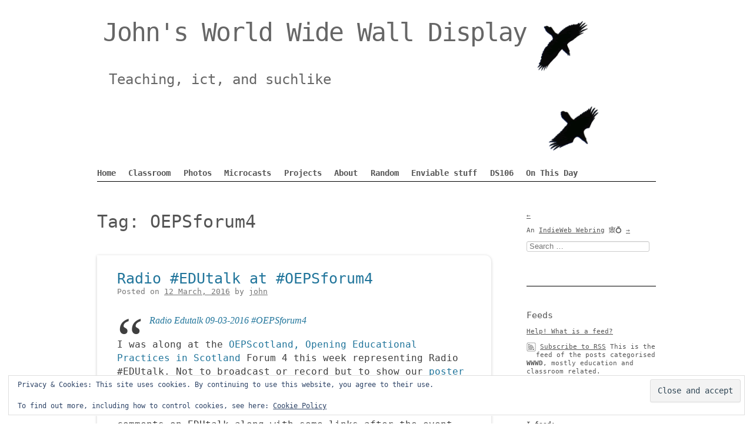

--- FILE ---
content_type: text/html; charset=UTF-8
request_url: https://johnjohnston.info/blog/tag/oepsforum4/
body_size: 24556
content:
<!DOCTYPE html>
<!--[if IE 6]>
<html id="ie6" lang="en-US">
<![endif]-->
<!--[if IE 7]>
<html id="ie7" lang="en-US">
<![endif]-->
<!--[if IE 8]>
<html id="ie8" lang="en-US">
<![endif]-->
<!--[if !(IE 6) | !(IE 7) | !(IE 8)  ]><!-->
<html lang="en-US">
<!--<![endif]-->
<head>
<meta charset="UTF-8" />
<meta name="viewport" content="width=device-width" />
<title>OEPSforum4  </title>
<link rel="profile" href="http://microformats.org/profile/specs" />
<link rel="profile" href="http://microformats.org/profile/hatom" />
<link rel="pingback" href="https://johnjohnston.info/blog/xmlrpc.php" />
<link rel="microsub" href="https://aperture.p3k.io/microsub/313">
  <link href="https://micro.blog/johnjohnston" rel="me" />
<title>OEPSforum4 &#8211; John&#039;s World Wide Wall Display</title>
<meta name='robots' content='max-image-preview:large' />
<link rel='dns-prefetch' href='//stats.wp.com' />
<link rel='dns-prefetch' href='//v0.wordpress.com' />
<link rel='dns-prefetch' href='//widgets.wp.com' />
<link rel='dns-prefetch' href='//s0.wp.com' />
<link rel='dns-prefetch' href='//0.gravatar.com' />
<link rel='dns-prefetch' href='//1.gravatar.com' />
<link rel='dns-prefetch' href='//2.gravatar.com' />
<link rel="alternate" type="application/rss+xml" title="John&#039;s World Wide Wall Display &raquo; Feed" href="https://johnjohnston.info/blog/feed/" />
<link rel="alternate" type="application/rss+xml" title="John&#039;s World Wide Wall Display &raquo; Comments Feed" href="https://johnjohnston.info/blog/comments/feed/" />
<link rel="alternate" type="application/rss+xml" title="John&#039;s World Wide Wall Display &raquo; OEPSforum4 Tag Feed" href="https://johnjohnston.info/blog/tag/oepsforum4/feed/" />
<style id='wp-img-auto-sizes-contain-inline-css' type='text/css'>
img:is([sizes=auto i],[sizes^="auto," i]){contain-intrinsic-size:3000px 1500px}
/*# sourceURL=wp-img-auto-sizes-contain-inline-css */
</style>
<style id='wp-block-library-inline-css' type='text/css'>
:root{--wp-block-synced-color:#7a00df;--wp-block-synced-color--rgb:122,0,223;--wp-bound-block-color:var(--wp-block-synced-color);--wp-editor-canvas-background:#ddd;--wp-admin-theme-color:#007cba;--wp-admin-theme-color--rgb:0,124,186;--wp-admin-theme-color-darker-10:#006ba1;--wp-admin-theme-color-darker-10--rgb:0,107,160.5;--wp-admin-theme-color-darker-20:#005a87;--wp-admin-theme-color-darker-20--rgb:0,90,135;--wp-admin-border-width-focus:2px}@media (min-resolution:192dpi){:root{--wp-admin-border-width-focus:1.5px}}.wp-element-button{cursor:pointer}:root .has-very-light-gray-background-color{background-color:#eee}:root .has-very-dark-gray-background-color{background-color:#313131}:root .has-very-light-gray-color{color:#eee}:root .has-very-dark-gray-color{color:#313131}:root .has-vivid-green-cyan-to-vivid-cyan-blue-gradient-background{background:linear-gradient(135deg,#00d084,#0693e3)}:root .has-purple-crush-gradient-background{background:linear-gradient(135deg,#34e2e4,#4721fb 50%,#ab1dfe)}:root .has-hazy-dawn-gradient-background{background:linear-gradient(135deg,#faaca8,#dad0ec)}:root .has-subdued-olive-gradient-background{background:linear-gradient(135deg,#fafae1,#67a671)}:root .has-atomic-cream-gradient-background{background:linear-gradient(135deg,#fdd79a,#004a59)}:root .has-nightshade-gradient-background{background:linear-gradient(135deg,#330968,#31cdcf)}:root .has-midnight-gradient-background{background:linear-gradient(135deg,#020381,#2874fc)}:root{--wp--preset--font-size--normal:16px;--wp--preset--font-size--huge:42px}.has-regular-font-size{font-size:1em}.has-larger-font-size{font-size:2.625em}.has-normal-font-size{font-size:var(--wp--preset--font-size--normal)}.has-huge-font-size{font-size:var(--wp--preset--font-size--huge)}.has-text-align-center{text-align:center}.has-text-align-left{text-align:left}.has-text-align-right{text-align:right}.has-fit-text{white-space:nowrap!important}#end-resizable-editor-section{display:none}.aligncenter{clear:both}.items-justified-left{justify-content:flex-start}.items-justified-center{justify-content:center}.items-justified-right{justify-content:flex-end}.items-justified-space-between{justify-content:space-between}.screen-reader-text{border:0;clip-path:inset(50%);height:1px;margin:-1px;overflow:hidden;padding:0;position:absolute;width:1px;word-wrap:normal!important}.screen-reader-text:focus{background-color:#ddd;clip-path:none;color:#444;display:block;font-size:1em;height:auto;left:5px;line-height:normal;padding:15px 23px 14px;text-decoration:none;top:5px;width:auto;z-index:100000}html :where(.has-border-color){border-style:solid}html :where([style*=border-top-color]){border-top-style:solid}html :where([style*=border-right-color]){border-right-style:solid}html :where([style*=border-bottom-color]){border-bottom-style:solid}html :where([style*=border-left-color]){border-left-style:solid}html :where([style*=border-width]){border-style:solid}html :where([style*=border-top-width]){border-top-style:solid}html :where([style*=border-right-width]){border-right-style:solid}html :where([style*=border-bottom-width]){border-bottom-style:solid}html :where([style*=border-left-width]){border-left-style:solid}html :where(img[class*=wp-image-]){height:auto;max-width:100%}:where(figure){margin:0 0 1em}html :where(.is-position-sticky){--wp-admin--admin-bar--position-offset:var(--wp-admin--admin-bar--height,0px)}@media screen and (max-width:600px){html :where(.is-position-sticky){--wp-admin--admin-bar--position-offset:0px}}

/*# sourceURL=wp-block-library-inline-css */
</style><style id='wp-block-tag-cloud-inline-css' type='text/css'>
.wp-block-tag-cloud{box-sizing:border-box}.wp-block-tag-cloud.aligncenter{justify-content:center;text-align:center}.wp-block-tag-cloud a{display:inline-block;margin-right:5px}.wp-block-tag-cloud span{display:inline-block;margin-left:5px;text-decoration:none}:root :where(.wp-block-tag-cloud.is-style-outline){display:flex;flex-wrap:wrap;gap:1ch}:root :where(.wp-block-tag-cloud.is-style-outline a){border:1px solid;font-size:unset!important;margin-right:0;padding:1ch 2ch;text-decoration:none!important}
/*# sourceURL=https://johnjohnston.info/blog/wp-includes/blocks/tag-cloud/style.min.css */
</style>
<style id='global-styles-inline-css' type='text/css'>
:root{--wp--preset--aspect-ratio--square: 1;--wp--preset--aspect-ratio--4-3: 4/3;--wp--preset--aspect-ratio--3-4: 3/4;--wp--preset--aspect-ratio--3-2: 3/2;--wp--preset--aspect-ratio--2-3: 2/3;--wp--preset--aspect-ratio--16-9: 16/9;--wp--preset--aspect-ratio--9-16: 9/16;--wp--preset--color--black: #000000;--wp--preset--color--cyan-bluish-gray: #abb8c3;--wp--preset--color--white: #ffffff;--wp--preset--color--pale-pink: #f78da7;--wp--preset--color--vivid-red: #cf2e2e;--wp--preset--color--luminous-vivid-orange: #ff6900;--wp--preset--color--luminous-vivid-amber: #fcb900;--wp--preset--color--light-green-cyan: #7bdcb5;--wp--preset--color--vivid-green-cyan: #00d084;--wp--preset--color--pale-cyan-blue: #8ed1fc;--wp--preset--color--vivid-cyan-blue: #0693e3;--wp--preset--color--vivid-purple: #9b51e0;--wp--preset--gradient--vivid-cyan-blue-to-vivid-purple: linear-gradient(135deg,rgb(6,147,227) 0%,rgb(155,81,224) 100%);--wp--preset--gradient--light-green-cyan-to-vivid-green-cyan: linear-gradient(135deg,rgb(122,220,180) 0%,rgb(0,208,130) 100%);--wp--preset--gradient--luminous-vivid-amber-to-luminous-vivid-orange: linear-gradient(135deg,rgb(252,185,0) 0%,rgb(255,105,0) 100%);--wp--preset--gradient--luminous-vivid-orange-to-vivid-red: linear-gradient(135deg,rgb(255,105,0) 0%,rgb(207,46,46) 100%);--wp--preset--gradient--very-light-gray-to-cyan-bluish-gray: linear-gradient(135deg,rgb(238,238,238) 0%,rgb(169,184,195) 100%);--wp--preset--gradient--cool-to-warm-spectrum: linear-gradient(135deg,rgb(74,234,220) 0%,rgb(151,120,209) 20%,rgb(207,42,186) 40%,rgb(238,44,130) 60%,rgb(251,105,98) 80%,rgb(254,248,76) 100%);--wp--preset--gradient--blush-light-purple: linear-gradient(135deg,rgb(255,206,236) 0%,rgb(152,150,240) 100%);--wp--preset--gradient--blush-bordeaux: linear-gradient(135deg,rgb(254,205,165) 0%,rgb(254,45,45) 50%,rgb(107,0,62) 100%);--wp--preset--gradient--luminous-dusk: linear-gradient(135deg,rgb(255,203,112) 0%,rgb(199,81,192) 50%,rgb(65,88,208) 100%);--wp--preset--gradient--pale-ocean: linear-gradient(135deg,rgb(255,245,203) 0%,rgb(182,227,212) 50%,rgb(51,167,181) 100%);--wp--preset--gradient--electric-grass: linear-gradient(135deg,rgb(202,248,128) 0%,rgb(113,206,126) 100%);--wp--preset--gradient--midnight: linear-gradient(135deg,rgb(2,3,129) 0%,rgb(40,116,252) 100%);--wp--preset--font-size--small: 13px;--wp--preset--font-size--medium: 20px;--wp--preset--font-size--large: 36px;--wp--preset--font-size--x-large: 42px;--wp--preset--spacing--20: 0.44rem;--wp--preset--spacing--30: 0.67rem;--wp--preset--spacing--40: 1rem;--wp--preset--spacing--50: 1.5rem;--wp--preset--spacing--60: 2.25rem;--wp--preset--spacing--70: 3.38rem;--wp--preset--spacing--80: 5.06rem;--wp--preset--shadow--natural: 6px 6px 9px rgba(0, 0, 0, 0.2);--wp--preset--shadow--deep: 12px 12px 50px rgba(0, 0, 0, 0.4);--wp--preset--shadow--sharp: 6px 6px 0px rgba(0, 0, 0, 0.2);--wp--preset--shadow--outlined: 6px 6px 0px -3px rgb(255, 255, 255), 6px 6px rgb(0, 0, 0);--wp--preset--shadow--crisp: 6px 6px 0px rgb(0, 0, 0);}:where(.is-layout-flex){gap: 0.5em;}:where(.is-layout-grid){gap: 0.5em;}body .is-layout-flex{display: flex;}.is-layout-flex{flex-wrap: wrap;align-items: center;}.is-layout-flex > :is(*, div){margin: 0;}body .is-layout-grid{display: grid;}.is-layout-grid > :is(*, div){margin: 0;}:where(.wp-block-columns.is-layout-flex){gap: 2em;}:where(.wp-block-columns.is-layout-grid){gap: 2em;}:where(.wp-block-post-template.is-layout-flex){gap: 1.25em;}:where(.wp-block-post-template.is-layout-grid){gap: 1.25em;}.has-black-color{color: var(--wp--preset--color--black) !important;}.has-cyan-bluish-gray-color{color: var(--wp--preset--color--cyan-bluish-gray) !important;}.has-white-color{color: var(--wp--preset--color--white) !important;}.has-pale-pink-color{color: var(--wp--preset--color--pale-pink) !important;}.has-vivid-red-color{color: var(--wp--preset--color--vivid-red) !important;}.has-luminous-vivid-orange-color{color: var(--wp--preset--color--luminous-vivid-orange) !important;}.has-luminous-vivid-amber-color{color: var(--wp--preset--color--luminous-vivid-amber) !important;}.has-light-green-cyan-color{color: var(--wp--preset--color--light-green-cyan) !important;}.has-vivid-green-cyan-color{color: var(--wp--preset--color--vivid-green-cyan) !important;}.has-pale-cyan-blue-color{color: var(--wp--preset--color--pale-cyan-blue) !important;}.has-vivid-cyan-blue-color{color: var(--wp--preset--color--vivid-cyan-blue) !important;}.has-vivid-purple-color{color: var(--wp--preset--color--vivid-purple) !important;}.has-black-background-color{background-color: var(--wp--preset--color--black) !important;}.has-cyan-bluish-gray-background-color{background-color: var(--wp--preset--color--cyan-bluish-gray) !important;}.has-white-background-color{background-color: var(--wp--preset--color--white) !important;}.has-pale-pink-background-color{background-color: var(--wp--preset--color--pale-pink) !important;}.has-vivid-red-background-color{background-color: var(--wp--preset--color--vivid-red) !important;}.has-luminous-vivid-orange-background-color{background-color: var(--wp--preset--color--luminous-vivid-orange) !important;}.has-luminous-vivid-amber-background-color{background-color: var(--wp--preset--color--luminous-vivid-amber) !important;}.has-light-green-cyan-background-color{background-color: var(--wp--preset--color--light-green-cyan) !important;}.has-vivid-green-cyan-background-color{background-color: var(--wp--preset--color--vivid-green-cyan) !important;}.has-pale-cyan-blue-background-color{background-color: var(--wp--preset--color--pale-cyan-blue) !important;}.has-vivid-cyan-blue-background-color{background-color: var(--wp--preset--color--vivid-cyan-blue) !important;}.has-vivid-purple-background-color{background-color: var(--wp--preset--color--vivid-purple) !important;}.has-black-border-color{border-color: var(--wp--preset--color--black) !important;}.has-cyan-bluish-gray-border-color{border-color: var(--wp--preset--color--cyan-bluish-gray) !important;}.has-white-border-color{border-color: var(--wp--preset--color--white) !important;}.has-pale-pink-border-color{border-color: var(--wp--preset--color--pale-pink) !important;}.has-vivid-red-border-color{border-color: var(--wp--preset--color--vivid-red) !important;}.has-luminous-vivid-orange-border-color{border-color: var(--wp--preset--color--luminous-vivid-orange) !important;}.has-luminous-vivid-amber-border-color{border-color: var(--wp--preset--color--luminous-vivid-amber) !important;}.has-light-green-cyan-border-color{border-color: var(--wp--preset--color--light-green-cyan) !important;}.has-vivid-green-cyan-border-color{border-color: var(--wp--preset--color--vivid-green-cyan) !important;}.has-pale-cyan-blue-border-color{border-color: var(--wp--preset--color--pale-cyan-blue) !important;}.has-vivid-cyan-blue-border-color{border-color: var(--wp--preset--color--vivid-cyan-blue) !important;}.has-vivid-purple-border-color{border-color: var(--wp--preset--color--vivid-purple) !important;}.has-vivid-cyan-blue-to-vivid-purple-gradient-background{background: var(--wp--preset--gradient--vivid-cyan-blue-to-vivid-purple) !important;}.has-light-green-cyan-to-vivid-green-cyan-gradient-background{background: var(--wp--preset--gradient--light-green-cyan-to-vivid-green-cyan) !important;}.has-luminous-vivid-amber-to-luminous-vivid-orange-gradient-background{background: var(--wp--preset--gradient--luminous-vivid-amber-to-luminous-vivid-orange) !important;}.has-luminous-vivid-orange-to-vivid-red-gradient-background{background: var(--wp--preset--gradient--luminous-vivid-orange-to-vivid-red) !important;}.has-very-light-gray-to-cyan-bluish-gray-gradient-background{background: var(--wp--preset--gradient--very-light-gray-to-cyan-bluish-gray) !important;}.has-cool-to-warm-spectrum-gradient-background{background: var(--wp--preset--gradient--cool-to-warm-spectrum) !important;}.has-blush-light-purple-gradient-background{background: var(--wp--preset--gradient--blush-light-purple) !important;}.has-blush-bordeaux-gradient-background{background: var(--wp--preset--gradient--blush-bordeaux) !important;}.has-luminous-dusk-gradient-background{background: var(--wp--preset--gradient--luminous-dusk) !important;}.has-pale-ocean-gradient-background{background: var(--wp--preset--gradient--pale-ocean) !important;}.has-electric-grass-gradient-background{background: var(--wp--preset--gradient--electric-grass) !important;}.has-midnight-gradient-background{background: var(--wp--preset--gradient--midnight) !important;}.has-small-font-size{font-size: var(--wp--preset--font-size--small) !important;}.has-medium-font-size{font-size: var(--wp--preset--font-size--medium) !important;}.has-large-font-size{font-size: var(--wp--preset--font-size--large) !important;}.has-x-large-font-size{font-size: var(--wp--preset--font-size--x-large) !important;}
/*# sourceURL=global-styles-inline-css */
</style>

<style id='classic-theme-styles-inline-css' type='text/css'>
/*! This file is auto-generated */
.wp-block-button__link{color:#fff;background-color:#32373c;border-radius:9999px;box-shadow:none;text-decoration:none;padding:calc(.667em + 2px) calc(1.333em + 2px);font-size:1.125em}.wp-block-file__button{background:#32373c;color:#fff;text-decoration:none}
/*# sourceURL=/wp-includes/css/classic-themes.min.css */
</style>
<link rel='stylesheet' id='osm-map-css-css' href='https://johnjohnston.info/blog/wp-content/plugins/osm/css/osm_map.css?ver=6.9' type='text/css' media='all' />
<link rel='stylesheet' id='osm-ol3-css-css' href='https://johnjohnston.info/blog/wp-content/plugins/osm/js/OL/7.1.0/ol.css?ver=6.9' type='text/css' media='all' />
<link rel='stylesheet' id='osm-ol3-ext-css-css' href='https://johnjohnston.info/blog/wp-content/plugins/osm/css/osm_map_v3.css?ver=6.9' type='text/css' media='all' />
<link rel='stylesheet' id='indieweb-css' href='https://johnjohnston.info/blog/wp-content/plugins/indieweb/static/css/indieweb.css?ver=5.0.0' type='text/css' media='all' />
<link rel='stylesheet' id='sempress-style-css' href='https://johnjohnston.info/blog/wp-content/themes/sempress-child/style.css?ver=6.9' type='text/css' media='all' />
<link rel='stylesheet' id='jetpack_likes-css' href='https://johnjohnston.info/blog/wp-content/plugins/jetpack/modules/likes/style.css?ver=15.4' type='text/css' media='all' />
<link rel='stylesheet' id='slb_core-css' href='https://johnjohnston.info/blog/wp-content/plugins/simple-lightbox/client/css/app.css?ver=2.9.4' type='text/css' media='all' />
<script type="text/javascript" src="https://johnjohnston.info/blog/wp-includes/js/jquery/jquery.min.js?ver=3.7.1" id="jquery-core-js"></script>
<script type="text/javascript" src="https://johnjohnston.info/blog/wp-includes/js/jquery/jquery-migrate.min.js?ver=3.4.1" id="jquery-migrate-js"></script>
<script type="text/javascript" src="https://johnjohnston.info/blog/wp-content/plugins/osm/js/OL/2.13.1/OpenLayers.js?ver=6.9" id="osm-ol-library-js"></script>
<script type="text/javascript" src="https://johnjohnston.info/blog/wp-content/plugins/osm/js/OSM/openlayers/OpenStreetMap.js?ver=6.9" id="osm-osm-library-js"></script>
<script type="text/javascript" src="https://johnjohnston.info/blog/wp-content/plugins/osm/js/OSeaM/harbours.js?ver=6.9" id="osm-harbours-library-js"></script>
<script type="text/javascript" src="https://johnjohnston.info/blog/wp-content/plugins/osm/js/OSeaM/map_utils.js?ver=6.9" id="osm-map-utils-library-js"></script>
<script type="text/javascript" src="https://johnjohnston.info/blog/wp-content/plugins/osm/js/OSeaM/utilities.js?ver=6.9" id="osm-utilities-library-js"></script>
<script type="text/javascript" src="https://johnjohnston.info/blog/wp-content/plugins/osm/js/osm-plugin-lib.js?ver=6.9" id="OsmScript-js"></script>
<script type="text/javascript" src="https://johnjohnston.info/blog/wp-content/plugins/osm/js/polyfill/v2/polyfill.min.js?features=requestAnimationFrame%2CElement.prototype.classList%2CURL&amp;ver=6.9" id="osm-polyfill-js"></script>
<script type="text/javascript" src="https://johnjohnston.info/blog/wp-content/plugins/osm/js/OL/7.1.0/ol.js?ver=6.9" id="osm-ol3-library-js"></script>
<script type="text/javascript" src="https://johnjohnston.info/blog/wp-content/plugins/osm/js/osm-v3-plugin-lib.js?ver=6.9" id="osm-ol3-ext-library-js"></script>
<script type="text/javascript" src="https://johnjohnston.info/blog/wp-content/plugins/osm/js/osm-metabox-events.js?ver=6.9" id="osm-ol3-metabox-events-js"></script>
<script type="text/javascript" src="https://johnjohnston.info/blog/wp-content/plugins/osm/js/osm-startup-lib.js?ver=6.9" id="osm-map-startup-js"></script>
<script type="text/javascript" src="https://johnjohnston.info/blog/wp-content/themes/sempress-child/sandaig.js?ver=1.0" id="custom_script-js"></script>
<link rel="https://api.w.org/" href="https://johnjohnston.info/blog/wp-json/" /><link rel="alternate" title="JSON" type="application/json" href="https://johnjohnston.info/blog/wp-json/wp/v2/tags/553" /><link rel="EditURI" type="application/rsd+xml" title="RSD" href="https://johnjohnston.info/blog/xmlrpc.php?rsd" />
<meta name="generator" content="WordPress 6.9" />
<link rel="alternate" type="application/feed+json" title="John&#039;s World Wide Wall Display &raquo; JSON Feed" href="https://johnjohnston.info/blog/feed/json/" />
<link rel="alternate" type="application/feed+json" title="John&#039;s World Wide Wall Display &raquo; OEPSforum4 Tag Feed" href="https://johnjohnston.info/blog/tag/oepsforum4/feed/json/" />
<script type="text/javascript"> 

/**  all layers have to be in this global array - in further process each map will have something like vectorM[map_ol3js_n][layer_n] */
var vectorM = [[]];


/** put translations from PHP/mo to JavaScript */
var translations = [];

/** global GET-Parameters */
var HTTP_GET_VARS = [];

</script><!-- OSM plugin V6.1.9: did not add geo meta tags. --> 
	<style>img#wpstats{display:none}</style>
		<link rel="blogroll" type="text/xml" href="https://feedland.com/opml?screenname=johnjohnston&catname=blogroll">
            <meta name="fediverse:creator" content="@johnjohnston@social.ds106.us" />
    		<style type="text/css" id="sempress-custom-colors">
			body { text-shadow: 0 1px 0 #ffffff; }
			body, a { color: #555555; }
			.widget, #access {
				border-bottom: 1px solid #000000;
				-moz-box-shadow: inherit 0 1px 0 0;
				-webkit-box-shadow: inherit 0 1px 0 0;
				box-shadow: inherit 0 1px 0 0;
			}
			article.comment {
				border-top: 1px solid inherit;
				-moz-box-shadow: #000000 0 -1px 0 0;
				-webkit-box-shadow: #000000 0 -1px 0 0;
				box-shadow: #000000 0 -1px 0 0;
			}
		</style>
	<style type="text/css">.recentcomments a{display:inline !important;padding:0 !important;margin:0 !important;}</style><meta name="description" content="Posts about OEPSforum4 written by john" />
<style type="text/css" id="custom-background-css">
body.custom-background { background-color: #ffffff; }
</style>
	
<!-- Jetpack Open Graph Tags -->
<meta property="og:type" content="website" />
<meta property="og:title" content="OEPSforum4 &#8211; John&#039;s World Wide Wall Display" />
<meta property="og:url" content="https://johnjohnston.info/blog/tag/oepsforum4/" />
<meta property="og:site_name" content="John&#039;s World Wide Wall Display" />
<meta property="og:image" content="https://johnjohnston.info/blog/wp-content/uploads/2017/07/cropped-ravenlogo-1.png" />
<meta property="og:image:width" content="512" />
<meta property="og:image:height" content="512" />
<meta property="og:image:alt" content="" />
<meta property="og:locale" content="en_US" />
<meta name="twitter:site" content="@johnjohnston" />

<!-- End Jetpack Open Graph Tags -->
<link rel="icon" href="https://johnjohnston.info/blog/wp-content/uploads/2017/07/cropped-ravenlogo-1-32x32.png" sizes="32x32" />
<link rel="icon" href="https://johnjohnston.info/blog/wp-content/uploads/2017/07/cropped-ravenlogo-1-192x192.png" sizes="192x192" />
<link rel="apple-touch-icon" href="https://johnjohnston.info/blog/wp-content/uploads/2017/07/cropped-ravenlogo-1-180x180.png" />
<meta name="msapplication-TileImage" content="https://johnjohnston.info/blog/wp-content/uploads/2017/07/cropped-ravenlogo-1-270x270.png" />
<link rel="micropub_media" href="https://johnjohnston.info/blog/wp-json/micropub/1.0/media" />
<link rel="micropub" href="https://johnjohnston.info/blog/wp-json/micropub/1.0/endpoint" />
		<style type="text/css" id="wp-custom-css">
			/*
Welcome to Custom CSS!

To learn how this works, see http://wp.me/PEmnE-Bt
*/

/* Feedland */

#idBlogrollContainer{width:100% !important;font-size:20px !important }

.divQuietBlogroll .trBlogrollFeed .tdBlogrollFeedTitle {
font-size: 18px !important;
}
.trBlogrollFeed .tdBlogrollFeedTitle .spTitleString{max-width:300px !important;height:24px}


/* 27 Jul 2022 */
.entry-header .entry-title, .entry-header .entry-title a {font-size:25px !important;}
/* end 27 Jul 2022 */

body{background-image:none;font-family:monospace;font-size:1.1em}

.menu-item{font-weight:bold !important}

#site-image{border: none;box-shadow:none
	
}
article.page, article.post, article.attachment{;border:none;;border-radius:0px 10px}
/*box-shadow:none*/

.widget_eu_cookie_law_widget{border:none}

li.webmention article.comment{padding:0px}

.wp-block-footnotes,.footnotes {
	background: #E6E6E6;
	font-size: 13px;
	padding: 10px;
}

h3,h4 {
	font-weight: bold;
}

#plogfeed li {
	display: block;
	float: left;
	width: 48%;
	border: solid 1px lightgrey;
	margin: 2px;
	text-align: center;
}

#plogfeed li h3 {
	padding: 0;
	height: 60px;
}

.linklist li blockquote:before{
	display: block;
content: "\201C";
font-size: 70px;
position: absolute;
left: -20px;
top: 20px;
font-style: normal;
}


.page-id-10349 .display-posts-listing li{margin-bottom:14px}

.book-listing li{margin-bottom:14px}

.post-11479 .display-posts-listing {list-style-type: decimal;display: flex;
flex-direction: column-reverse;}



article.kind-photo .entry-content{background:black;color:#fff}

article.kind-photo .entry-content a{color:yellow}

article.kind-like {background:#c88691;}

article.kind-reply {background:#f2f2f2}

article.kind-listen {background:#fafafa}

article.kind-watch {background:#e5e5e5}

article.kind-note {background:lightyellow }

article.kind-bookmark {background:#cbcbcb;}

article.kind-repost{
	background:#FBF1A9;}

.entry-reaction{border-bottom:none !important}
 
footer.entry-meta{background:#fff;margin:16px;border:solid 2px white}

.e-summary{background: #FFFCEB;padding:4px;color:#000}

/*As I don't fill in the film in responce properties, hide this*/ 

section .u-watch-of.h-cite{display:none ;height:0px}

 article.kind-like {background:#ff9999;color:#fff; }

.post-kind .entry-reaction a{background:white;padding:4px;border-radius:6px;opacity:0.9}

.entry-reaction{padding-top:0px !important}

.entry-summary{padding-top:0px !important}
.response{padding-top:8px}
.response header{background:white;color:black; 
padding:4px;
border-radius: 0px 10px}

.response .u-photo{border-radius:20%}


/*messing about with comments.
//to o many brokenavatars, so not avatars in webmentions ettings */

.webmention.u-like::after ,.webmention.u-repost::after,.webmention.u-mention::after { 
  content: ", ";
}


.webmention.u-like::before { 
  content:'\2665'; 
	color:red;
}
	.webmention.u-repost::before{
		content:'\21BB'; 
	color:red;
	}

	.webmention.u-mention::before{
		content:'@'; 
	color:red;
	}

.terminal{background: #000; color: yellow}


.book-listing .category-display{display:block;bottom:-10px;;background:lightyellow;position:absolute;font-size:12px}
.book-listing .listing-item{position: relative;padding-bottom:10px;padding-top:10px}

a.rss{background:orange;border-radius: 2px;padding:1px}



/* Grid style */
.display-posts-listing.grid {
	display: grid;
	grid-gap: 16px;
}

.display-posts-listing.grid .title {
	display: block;
}

.display-posts-listing.grid img { 
	display: block; 
	max-width: 100%; 
	height: auto; 
}

@media (min-width: 600px) {
	.display-posts-listing.grid {
		grid-template-columns: repeat( 2, 1fr );
	}
}

@media (min-width: 1024px) {
	.display-posts-listing.grid {
		grid-template-columns: repeat( 3, 1fr );
	}
}

code{background:#F4F6F6;}

/* for book review form */
.page-id-21509 #branding, .page-id-21509 #colophon{display:none}		</style>
		<link rel='stylesheet' id='jetpack-top-posts-widget-css' href='https://johnjohnston.info/blog/wp-content/plugins/jetpack/modules/widgets/top-posts/style.css?ver=20141013' type='text/css' media='all' />
<link rel='stylesheet' id='eu-cookie-law-style-css' href='https://johnjohnston.info/blog/wp-content/plugins/jetpack/modules/widgets/eu-cookie-law/style.css?ver=15.4' type='text/css' media='all' />
</head>

<body class="archive tag tag-oepsforum4 tag-553 custom-background wp-custom-logo wp-theme-sempress wp-child-theme-sempress-child multi-column single-author custom-header hfeed h-feed feed" itemscope="" itemtype="http://schema.org/Blog http://schema.org/WebPage">
<div id="page">
  <header id="branding" role="banner">
              <img src="https://johnjohnston.info/blog/wp-content/uploads/2014/08/ravens-1.png" height="250" width="960" alt="header image" id="site-image" />
          <h1 id="site-title" itemprop="name" class="p-name"><a href="https://johnjohnston.info/blog/" title="John&#039;s World Wide Wall Display" rel="home" itemprop="url" class="u-url url">John&#039;s World Wide Wall Display</a></h1>
    <h2 id="site-description" itemprop="description" class="p-summary e-content">Teaching, ict, and suchlike</h2>
    

    
    <nav id="access" role="navigation">
      <h1 class="assistive-text section-heading"><a href="#access" title="Main menu">Main menu</a></h1>
      <div class="skip-link screen-reader-text"><a href="#content" title="Skip to content">Skip to content</a></div>

      <div class="menu-menu-1-container"><ul id="menu-menu-1" class="menu"><li id="menu-item-2681" class="menu-item menu-item-type-custom menu-item-object-custom menu-item-home menu-item-2681"><a href="http://johnjohnston.info/blog/">Home</a></li>
<li id="menu-item-21007" class="menu-item menu-item-type-custom menu-item-object-custom menu-item-21007"><a href="https://johnjohnston.info/blog/category/wwwd/?tag=classroom/">Classroom</a></li>
<li id="menu-item-6510" class="menu-item menu-item-type-post_type menu-item-object-page menu-item-6510"><a href="https://johnjohnston.info/blog/myphotos/">Photos</a></li>
<li id="menu-item-4653" class="menu-item menu-item-type-taxonomy menu-item-object-category menu-item-4653"><a href="https://johnjohnston.info/blog/category/microcast/" title="Short Podcasts recorded in one take, no post editing&#8230;.">Microcasts</a></li>
<li id="menu-item-3086" class="menu-item menu-item-type-post_type menu-item-object-page menu-item-3086"><a href="https://johnjohnston.info/blog/projects/" title="Things I’ve made or been involved in">Projects</a></li>
<li id="menu-item-2682" class="menu-item menu-item-type-post_type menu-item-object-page menu-item-has-children menu-item-2682"><a href="https://johnjohnston.info/blog/about/" title="About John Johnston">About</a>
<ul class="sub-menu">
	<li id="menu-item-20877" class="menu-item menu-item-type-post_type menu-item-object-page menu-item-20877"><a href="https://johnjohnston.info/blog/colophon/">Colophon</a></li>
	<li id="menu-item-20942" class="menu-item menu-item-type-post_type menu-item-object-page menu-item-20942"><a href="https://johnjohnston.info/blog/now/">Now</a></li>
</ul>
</li>
<li id="menu-item-2735" class="menu-item menu-item-type-custom menu-item-object-custom menu-item-2735"><a href="http://johnjohnston.info/blog/?random">Random</a></li>
<li id="menu-item-2791" class="menu-item menu-item-type-taxonomy menu-item-object-category menu-item-has-children menu-item-2791"><a href="https://johnjohnston.info/blog/category/enviable-stuff/">Enviable stuff</a>
<ul class="sub-menu">
	<li id="menu-item-3387" class="menu-item menu-item-type-post_type menu-item-object-page menu-item-3387"><a href="https://johnjohnston.info/blog/links/" title="Links I’ve saved">Links</a></li>
	<li id="menu-item-7561" class="menu-item menu-item-type-post_type menu-item-object-page menu-item-7561"><a href="https://johnjohnston.info/blog/blogroll/">Blogroll</a></li>
	<li id="menu-item-19195" class="menu-item menu-item-type-post_type menu-item-object-page menu-item-19195"><a href="https://johnjohnston.info/blog/feedland/">FeedLand Blogroll</a></li>
</ul>
</li>
<li id="menu-item-6398" class="menu-item menu-item-type-post_type menu-item-object-page menu-item-6398"><a href="https://johnjohnston.info/blog/ds106/">DS106</a></li>
<li id="menu-item-8536" class="menu-item menu-item-type-post_type menu-item-object-page menu-item-8536"><a href="https://johnjohnston.info/blog/on-this-day/">On This Day</a></li>
</ul></div>    </nav><!-- #access -->
  </header><!-- #branding -->

  <div id="main">
		<section id="primary">
			<main id="content" role="main" class="">

			
				<header class="page-header">
					<h1 class="page-title">Tag: <span>OEPSforum4</span></h1>

									</header>

				
						<nav id="nav-above">
			<h1 class="assistive-text section-heading">Post navigation</h1>

			
		</nav><!-- #nav-above -->
		
								
					
<article id="post-3918" class="post-3918 post type-post status-publish format-standard category-wwwd tag-edutalk tag-oeps tag-oepsforum4 tag-oer tag-open kind-article h-entry hentry" itemprop="blogPost" itemscope="" itemtype="http://schema.org/BlogPosting">
  <header class="entry-header">
 	 
    <h1 class="entry-title p-name" itemprop="name headline"><a href="https://johnjohnston.info/blog/radio-edutalk-at-oepsforum4/" class="u-url url" title="Permalink to Radio #EDUtalk at #OEPSforum4" rel="bookmark" itemprop="url">Radio #EDUtalk at #OEPSforum4</a></h1>

        <div class="entry-meta">      
      <span class="sep">Posted on </span><a href="https://johnjohnston.info/blog/radio-edutalk-at-oepsforum4/" title="1:39 pm" rel="bookmark" class="url u-url"><time class="entry-date updated published dt-updated dt-published" datetime="2016-03-12T13:39:02+00:00" itemprop="dateModified datePublished">12 March, 2016</time></a><address class="byline"> <span class="sep"> by </span> <span class="author p-author vcard hcard h-card" itemprop="author " itemscope itemtype="http://schema.org/Person"><img alt='' src='https://secure.gravatar.com/avatar/ba276cc94a963d97097112f91b8998ce7aeb657ce76c5f7450f11785819c4513?s=90&#038;d=mm&#038;r=g' srcset='https://secure.gravatar.com/avatar/ba276cc94a963d97097112f91b8998ce7aeb657ce76c5f7450f11785819c4513?s=180&#038;d=mm&#038;r=g 2x' class='avatar avatar-90 photo u-photo' height='90' width='90' itemprop="image" decoding='async'/> <a class="url uid u-url u-uid fn p-name" href="https://johnjohnston.info/blog/author/john/" title="View all posts by john" rel="author" itemprop="url"><span itemprop="name">john</span></a></span></address>    </div><!-- .entry-meta -->
      </header><!-- .entry-header -->

     
  <!--
  	next JJ to add caption to thumbnail
	 
  -->
	    <div class="entry-content e-content" itemprop="description articleBody">
    <blockquote data-secret="2RtlDFuXEo" class="wp-embedded-content"><p><a href="http://www.edutalk.info/radio-edutalk-09-03-2016-oepsforum4/">Radio Edutalk 09-03-2016 #OEPSforum4</a></p></blockquote>
<p><iframe class="wp-embedded-content" sandbox="allow-scripts" security="restricted" style="position: absolute; clip: rect(1px, 1px, 1px, 1px);" src="https://www.edutalk.info/radio-edutalk-09-03-2016-oepsforum4/embed/#?secret=2RtlDFuXEo" data-secret="2RtlDFuXEo" width="600" height="338" title="&#8220;Radio Edutalk 09-03-2016 #OEPSforum4&#8221; &#8212; EDUtalk" frameborder="0" marginwidth="0" marginheight="0" scrolling="no"></iframe></p>
<p>I was along at the <a href="https://oepscotland.org/">OEPScotland, Opening Educational Practices in Scotland</a> Forum 4 this week representing Radio #EDUtalk. Not to broadcast or record but to show our <a href="https://oepscotland.files.wordpress.com/2016/03/edutalk-poster.pdf">poster</a> <a id="fnr1-2016-03-12" href="#fn1-2016-03-12"><sup>1</sup></a></p>
<p>It was a great meeting, I did broadcast and posted some comments on EDUtalk along with some links after the event..</p>
<p>The keynote by <a title="SocialTech | this is the beta generation" href="http://www.josiefraser.com/">Josie Fraser</a> was filmed and I hope that it will be put up somewhere as it was great.</p>
<p>The attendees were mostly from Higher Education, but I think the ideas behind openness are more than relevant to schools and other learning spaces. Josie&#8217;s work is in the school sector and would be a great model to follow: <a href="http://www.josiefraser.com/2016/03/oer-resources/">Open Education for Schools – Policy &amp; Practice</a>.</p>
<p>I&#8217;ve put some good links on the <a href="http://www.edutalk.info/radio-edutalk-09-03-2016-oepsforum4/">Radio Edutalk 09-03-2016 #OEPSforum4</a> post.</p>
<ol>
<li><a id="fn1-2016-03-12"></a> Unfortunatly there is a wee typo on my email address. <a href="#fnr1-2016-03-12">↩</a></li>
</ol>
    	
	 
  </div><!-- .entry-content -->
  
  <footer class="entry-meta">
	Posted		<span class="cat-links">
		in <a href="https://johnjohnston.info/blog/category/wwwd/" rel="category tag">wwwd</a>	</span>
	
		<span class="sep"> | </span>
	<span class="tag-links" itemprop="keywords">
		Tagged <a class="p-category" href="https://johnjohnston.info/blog/tag/edutalk/" rel="tag">edutalk</a>, <a class="p-category" href="https://johnjohnston.info/blog/tag/oeps/" rel="tag">OEPS</a>, <a class="p-category" href="https://johnjohnston.info/blog/tag/oepsforum4/" rel="tag">OEPSforum4</a>, <a class="p-category" href="https://johnjohnston.info/blog/tag/oer/" rel="tag">oer</a>, <a class="p-category" href="https://johnjohnston.info/blog/tag/open/" rel="tag">open</a>	</span>
	
	
		<span class="sep"> | </span>
	<span class="comments-link"><a href="https://johnjohnston.info/blog/radio-edutalk-at-oepsforum4/#respond">Leave a comment</a></span>
	
	</footer><!-- #entry-meta -->
</article><!-- #post-3918 -->
				
						<nav id="nav-below">
			<h1 class="assistive-text section-heading">Post navigation</h1>

			
		</nav><!-- #nav-below -->
		
			
			</main><!-- #content -->
		</section><!-- #primary -->

	<aside id="sidebar">
		<div id="secondary" class="widget-area" role="complementary">
			<a href="https://xn--sr8hvo.ws/previous">←</a>
		<p>	An <a href="https://xn--sr8hvo.ws">IndieWeb Webring</a> 🕸💍
					<a href="https://xn--sr8hvo.ws/next">→</a></p>
						<section id="search-2" class="widget widget_search"><form itemprop="potentialAction" itemscope itemtype="http://schema.org/SearchAction" role="search" method="get" class="search-form" action="https://johnjohnston.info/blog/">
				<label>
					<span class="screen-reader-text">Search for:</span>
					<input type="search" itemprop="query-input" class="search-field" placeholder="Search &hellip;" value="" name="s" />
				</label>
				<input type="submit" class="search-submit" value="Search" />
			<meta itemprop="target" content="https://johnjohnston.info/blog/?s={search} "/></form></section><section id="text-2" class="widget widget_text"><h3 class="widget-title">Feeds</h3>			<div class="textwidget"><p><a href="https://aboutfeeds.com/">Help! What is a feed?</a></p>
<p><a href="https://johnjohnston.info/blog/category/wwwd/feed/" rel="alternate" type="application/rss+xml"><img decoding="async" style="vertical-align: middle; border: 0; float: left;" src="https://johnjohnston.info/blog/wp-content/uploads/2024/09/noun-rss-7113269.png" alt="" width="16" /></a> <a href="https://johnjohnston.info/blog/category/wwwd/feed/">Subscribe to RSS</a> This is the feed of the posts categorised <strong>WWWD</strong>, mostly education and classroom related.</p>
<p><a href="https://johnjohnston.info/blog/feed/" rel="alternate" type="application/rss+xml"><img decoding="async" style="vertical-align: middle; border: 0; float: left;" src="https://johnjohnston.info/blog/wp-content/uploads/2024/09/noun-rss-7113269.png" alt="" width="16" /></a> The <a href="http://johnjohnston.info/blog/feed/">standard RSS feed of <em>everything</em> I post.</a></p>
<p><a href="http://johnjohnston.info/blog/feed/json/">JSON feed</a></p>
<p><strong>I feed:<br />
<a href="http://www.scotEduBlogs.org.uk"><br />
<img loading="lazy" decoding="async" src="https://johnjohnston.info/blog/wp-content/uploads/2020/02/Seb_link_on_white_190_160.png" width="190" height="25" /><br />
</a><br />
If you are a Scottish EduBlogger so should you.</strong></p>
<hr />
<p><a href="http://edutalk.info"><img decoding="async" style="margin: auto;" src="https://johnjohnston.info/blog/wp-content/uploads/2025/10/I-am-an-edutalker.png" /></a></p>
</div>
		</section><section id="text-4" class="widget widget_text"><h3 class="widget-title">About</h3>			<div class="textwidget"><p>This is my personal blog, opinions are my own and not those of my employer (the blog is produced in my own time). My opinions are not set in stone, I frequently change my mind, make mistakes and contradict myself.</p>
</div>
		</section><section id="block-8" class="widget widget_block widget_tag_cloud"><p class="wp-block-tag-cloud"><a href="https://johnjohnston.info/blog/tag/dailystillness/" class="tag-cloud-link tag-link-997 tag-link-position-1" style="font-size: 10.835443037975pt;" aria-label="#DailyStillness (55 items)">#DailyStillness</a>
<a href="https://johnjohnston.info/blog/tag/aaron-davis/" class="tag-cloud-link tag-link-648 tag-link-position-2" style="font-size: 8.3544303797468pt;" aria-label="Aaron Davis (40 items)">Aaron Davis</a>
<a href="https://johnjohnston.info/blog/tag/ardinning/" class="tag-cloud-link tag-link-761 tag-link-position-3" style="font-size: 13.848101265823pt;" aria-label="Ardinning (83 items)">Ardinning</a>
<a href="https://johnjohnston.info/blog/tag/audio/" class="tag-cloud-link tag-link-53 tag-link-position-4" style="font-size: 9.5949367088608pt;" aria-label="audio (47 items)">audio</a>
<a href="https://johnjohnston.info/blog/tag/bird/" class="tag-cloud-link tag-link-705 tag-link-position-5" style="font-size: 12.784810126582pt;" aria-label="bird (72 items)">bird</a>
<a href="https://johnjohnston.info/blog/tag/blogging/" class="tag-cloud-link tag-link-10 tag-link-position-6" style="font-size: 20.936708860759pt;" aria-label="blogging (209 items)">blogging</a>
<a href="https://johnjohnston.info/blog/tag/butterfly/" class="tag-cloud-link tag-link-821 tag-link-position-7" style="font-size: 13.139240506329pt;" aria-label="butterfly (74 items)">butterfly</a>
<a href="https://johnjohnston.info/blog/tag/classroom/" class="tag-cloud-link tag-link-21 tag-link-position-8" style="font-size: 22pt;" aria-label="classroom (239 items)">classroom</a>
<a href="https://johnjohnston.info/blog/tag/community/" class="tag-cloud-link tag-link-3 tag-link-position-9" style="font-size: 12.607594936709pt;" aria-label="community (69 items)">community</a>
<a href="https://johnjohnston.info/blog/tag/ds106/" class="tag-cloud-link tag-link-485 tag-link-position-10" style="font-size: 15.620253164557pt;" aria-label="ds106 (104 items)">ds106</a>
<a href="https://johnjohnston.info/blog/tag/edutalk/" class="tag-cloud-link tag-link-31 tag-link-position-11" style="font-size: 14.73417721519pt;" aria-label="edutalk (92 items)">edutalk</a>
<a href="https://johnjohnston.info/blog/tag/exboo/" class="tag-cloud-link tag-link-728 tag-link-position-12" style="font-size: 11.012658227848pt;" aria-label="ExBoo (57 items)">ExBoo</a>
<a href="https://johnjohnston.info/blog/tag/fauna/" class="tag-cloud-link tag-link-671 tag-link-position-13" style="font-size: 19.341772151899pt;" aria-label="fauna (170 items)">fauna</a>
<a href="https://johnjohnston.info/blog/tag/film/" class="tag-cloud-link tag-link-507 tag-link-position-14" style="font-size: 10.303797468354pt;" aria-label="film (52 items)">film</a>
<a href="https://johnjohnston.info/blog/tag/flickr/" class="tag-cloud-link tag-link-88 tag-link-position-15" style="font-size: 10.481012658228pt;" aria-label="flickr (53 items)">flickr</a>
<a href="https://johnjohnston.info/blog/tag/flora/" class="tag-cloud-link tag-link-686 tag-link-position-16" style="font-size: 17.215189873418pt;" aria-label="flora (128 items)">flora</a>
<a href="https://johnjohnston.info/blog/tag/fun/" class="tag-cloud-link tag-link-80 tag-link-position-17" style="font-size: 8.1772151898734pt;" aria-label="fun (39 items)">fun</a>
<a href="https://johnjohnston.info/blog/tag/glow/" class="tag-cloud-link tag-link-39 tag-link-position-18" style="font-size: 9.7721518987342pt;" aria-label="glow (48 items)">glow</a>
<a href="https://johnjohnston.info/blog/tag/glowblogs/" class="tag-cloud-link tag-link-222 tag-link-position-19" style="font-size: 15.620253164557pt;" aria-label="glowblogs (103 items)">glowblogs</a>
<a href="https://johnjohnston.info/blog/tag/glow-blogs/" class="tag-cloud-link tag-link-1784 tag-link-position-20" style="font-size: 15.620253164557pt;" aria-label="Glow Blogs (103 items)">Glow Blogs</a>
<a href="https://johnjohnston.info/blog/tag/glowscot/" class="tag-cloud-link tag-link-9 tag-link-position-21" style="font-size: 9.9493670886076pt;" aria-label="glowscot (49 items)">glowscot</a>
<a href="https://johnjohnston.info/blog/tag/glowscotland/" class="tag-cloud-link tag-link-8 tag-link-position-22" style="font-size: 14.20253164557pt;" aria-label="glowscotland (86 items)">glowscotland</a>
<a href="https://johnjohnston.info/blog/tag/hillwalk/" class="tag-cloud-link tag-link-749 tag-link-position-23" style="font-size: 9.4177215189873pt;" aria-label="hillwalk (46 items)">hillwalk</a>
<a href="https://johnjohnston.info/blog/tag/indieweb/" class="tag-cloud-link tag-link-522 tag-link-position-24" style="font-size: 15.620253164557pt;" aria-label="Indieweb (104 items)">Indieweb</a>
<a href="https://johnjohnston.info/blog/tag/ios/" class="tag-cloud-link tag-link-45 tag-link-position-25" style="font-size: 14.73417721519pt;" aria-label="ios (93 items)">ios</a>
<a href="https://johnjohnston.info/blog/tag/ipad/" class="tag-cloud-link tag-link-70 tag-link-position-26" style="font-size: 8pt;" aria-label="ipad (38 items)">ipad</a>
<a href="https://johnjohnston.info/blog/tag/iphone/" class="tag-cloud-link tag-link-86 tag-link-position-27" style="font-size: 9.0632911392405pt;" aria-label="iphone (44 items)">iphone</a>
<a href="https://johnjohnston.info/blog/tag/kilpatrick-braes/" class="tag-cloud-link tag-link-1033 tag-link-position-28" style="font-size: 11.367088607595pt;" aria-label="Kilpatrick Braes (59 items)">Kilpatrick Braes</a>
<a href="https://johnjohnston.info/blog/tag/lifeinlinks/" class="tag-cloud-link tag-link-29 tag-link-position-29" style="font-size: 11.898734177215pt;" aria-label="lifeinlinks (64 items)">lifeinlinks</a>
<a href="https://johnjohnston.info/blog/tag/links/" class="tag-cloud-link tag-link-30 tag-link-position-30" style="font-size: 13.493670886076pt;" aria-label="links (78 items)">links</a>
<a href="https://johnjohnston.info/blog/tag/mapgrid/" class="tag-cloud-link tag-link-1171 tag-link-position-31" style="font-size: 11.721518987342pt;" aria-label="mapgrid (62 items)">mapgrid</a>
<a href="https://johnjohnston.info/blog/tag/photo/" class="tag-cloud-link tag-link-332 tag-link-position-32" style="font-size: 17.215189873418pt;" aria-label="photo (128 items)">photo</a>
<a href="https://johnjohnston.info/blog/tag/podcast/" class="tag-cloud-link tag-link-28 tag-link-position-33" style="font-size: 9.9493670886076pt;" aria-label="podcast (49 items)">podcast</a>
<a href="https://johnjohnston.info/blog/tag/podcasting/" class="tag-cloud-link tag-link-54 tag-link-position-34" style="font-size: 12.607594936709pt;" aria-label="podcasting (70 items)">podcasting</a>
<a href="https://johnjohnston.info/blog/tag/rss/" class="tag-cloud-link tag-link-48 tag-link-position-35" style="font-size: 13.139240506329pt;" aria-label="rss (74 items)">rss</a>
<a href="https://johnjohnston.info/blog/tag/silent-sunday/" class="tag-cloud-link tag-link-1577 tag-link-position-36" style="font-size: 14.911392405063pt;" aria-label="Silent Sunday (95 items)">Silent Sunday</a>
<a href="https://johnjohnston.info/blog/tag/teachmeet/" class="tag-cloud-link tag-link-4 tag-link-position-37" style="font-size: 8.1772151898734pt;" aria-label="teachmeet (39 items)">teachmeet</a>
<a href="https://johnjohnston.info/blog/tag/twitter/" class="tag-cloud-link tag-link-26 tag-link-position-38" style="font-size: 14.556962025316pt;" aria-label="twitter (90 items)">twitter</a>
<a href="https://johnjohnston.info/blog/tag/victoria-park/" class="tag-cloud-link tag-link-849 tag-link-position-39" style="font-size: 14.025316455696pt;" aria-label="victoria park (84 items)">victoria park</a>
<a href="https://johnjohnston.info/blog/tag/video/" class="tag-cloud-link tag-link-84 tag-link-position-40" style="font-size: 8.5316455696203pt;" aria-label="video (41 items)">video</a>
<a href="https://johnjohnston.info/blog/tag/walk/" class="tag-cloud-link tag-link-663 tag-link-position-41" style="font-size: 16.683544303797pt;" aria-label="walk (118 items)">walk</a>
<a href="https://johnjohnston.info/blog/tag/wordpress/" class="tag-cloud-link tag-link-11 tag-link-position-42" style="font-size: 18.810126582278pt;" aria-label="WordPress (157 items)">WordPress</a>
<a href="https://johnjohnston.info/blog/tag/%e2%98%85%e2%98%85%e2%98%85/" class="tag-cloud-link tag-link-1599 tag-link-position-43" style="font-size: 11.367088607595pt;" aria-label="★★★ (59 items)">★★★</a>
<a href="https://johnjohnston.info/blog/tag/%e2%98%85%e2%98%85%e2%98%85%e2%98%85/" class="tag-cloud-link tag-link-1597 tag-link-position-44" style="font-size: 15.26582278481pt;" aria-label="★★★★ (98 items)">★★★★</a>
<a href="https://johnjohnston.info/blog/tag/%e2%98%85%e2%98%85%e2%98%85%e2%98%85%e2%98%85/" class="tag-cloud-link tag-link-1598 tag-link-position-45" style="font-size: 9.5949367088608pt;" aria-label="★★★★★ (47 items)">★★★★★</a></p></section><section id="archives-2" class="widget widget_archive"><h3 class="widget-title">Archives</h3>		<label class="screen-reader-text" for="archives-dropdown-2">Archives</label>
		<select id="archives-dropdown-2" name="archive-dropdown">
			
			<option value="">Select Month</option>
				<option value='https://johnjohnston.info/blog/2026/01/'> January 2026 &nbsp;(15)</option>
	<option value='https://johnjohnston.info/blog/2025/12/'> December 2025 &nbsp;(30)</option>
	<option value='https://johnjohnston.info/blog/2025/11/'> November 2025 &nbsp;(19)</option>
	<option value='https://johnjohnston.info/blog/2025/10/'> October 2025 &nbsp;(24)</option>
	<option value='https://johnjohnston.info/blog/2025/09/'> September 2025 &nbsp;(23)</option>
	<option value='https://johnjohnston.info/blog/2025/08/'> August 2025 &nbsp;(23)</option>
	<option value='https://johnjohnston.info/blog/2025/07/'> July 2025 &nbsp;(23)</option>
	<option value='https://johnjohnston.info/blog/2025/06/'> June 2025 &nbsp;(26)</option>
	<option value='https://johnjohnston.info/blog/2025/05/'> May 2025 &nbsp;(16)</option>
	<option value='https://johnjohnston.info/blog/2025/04/'> April 2025 &nbsp;(26)</option>
	<option value='https://johnjohnston.info/blog/2025/03/'> March 2025 &nbsp;(15)</option>
	<option value='https://johnjohnston.info/blog/2025/02/'> February 2025 &nbsp;(16)</option>
	<option value='https://johnjohnston.info/blog/2025/01/'> January 2025 &nbsp;(18)</option>
	<option value='https://johnjohnston.info/blog/2024/12/'> December 2024 &nbsp;(27)</option>
	<option value='https://johnjohnston.info/blog/2024/11/'> November 2024 &nbsp;(18)</option>
	<option value='https://johnjohnston.info/blog/2024/10/'> October 2024 &nbsp;(20)</option>
	<option value='https://johnjohnston.info/blog/2024/09/'> September 2024 &nbsp;(18)</option>
	<option value='https://johnjohnston.info/blog/2024/08/'> August 2024 &nbsp;(19)</option>
	<option value='https://johnjohnston.info/blog/2024/07/'> July 2024 &nbsp;(29)</option>
	<option value='https://johnjohnston.info/blog/2024/06/'> June 2024 &nbsp;(22)</option>
	<option value='https://johnjohnston.info/blog/2024/05/'> May 2024 &nbsp;(22)</option>
	<option value='https://johnjohnston.info/blog/2024/04/'> April 2024 &nbsp;(22)</option>
	<option value='https://johnjohnston.info/blog/2024/03/'> March 2024 &nbsp;(19)</option>
	<option value='https://johnjohnston.info/blog/2024/02/'> February 2024 &nbsp;(13)</option>
	<option value='https://johnjohnston.info/blog/2024/01/'> January 2024 &nbsp;(16)</option>
	<option value='https://johnjohnston.info/blog/2023/12/'> December 2023 &nbsp;(24)</option>
	<option value='https://johnjohnston.info/blog/2023/11/'> November 2023 &nbsp;(14)</option>
	<option value='https://johnjohnston.info/blog/2023/10/'> October 2023 &nbsp;(11)</option>
	<option value='https://johnjohnston.info/blog/2023/09/'> September 2023 &nbsp;(13)</option>
	<option value='https://johnjohnston.info/blog/2023/08/'> August 2023 &nbsp;(20)</option>
	<option value='https://johnjohnston.info/blog/2023/07/'> July 2023 &nbsp;(28)</option>
	<option value='https://johnjohnston.info/blog/2023/06/'> June 2023 &nbsp;(20)</option>
	<option value='https://johnjohnston.info/blog/2023/05/'> May 2023 &nbsp;(26)</option>
	<option value='https://johnjohnston.info/blog/2023/04/'> April 2023 &nbsp;(24)</option>
	<option value='https://johnjohnston.info/blog/2023/03/'> March 2023 &nbsp;(19)</option>
	<option value='https://johnjohnston.info/blog/2023/02/'> February 2023 &nbsp;(20)</option>
	<option value='https://johnjohnston.info/blog/2023/01/'> January 2023 &nbsp;(23)</option>
	<option value='https://johnjohnston.info/blog/2022/12/'> December 2022 &nbsp;(26)</option>
	<option value='https://johnjohnston.info/blog/2022/11/'> November 2022 &nbsp;(34)</option>
	<option value='https://johnjohnston.info/blog/2022/10/'> October 2022 &nbsp;(30)</option>
	<option value='https://johnjohnston.info/blog/2022/09/'> September 2022 &nbsp;(22)</option>
	<option value='https://johnjohnston.info/blog/2022/08/'> August 2022 &nbsp;(23)</option>
	<option value='https://johnjohnston.info/blog/2022/07/'> July 2022 &nbsp;(31)</option>
	<option value='https://johnjohnston.info/blog/2022/06/'> June 2022 &nbsp;(20)</option>
	<option value='https://johnjohnston.info/blog/2022/05/'> May 2022 &nbsp;(31)</option>
	<option value='https://johnjohnston.info/blog/2022/04/'> April 2022 &nbsp;(31)</option>
	<option value='https://johnjohnston.info/blog/2022/03/'> March 2022 &nbsp;(21)</option>
	<option value='https://johnjohnston.info/blog/2022/02/'> February 2022 &nbsp;(16)</option>
	<option value='https://johnjohnston.info/blog/2022/01/'> January 2022 &nbsp;(26)</option>
	<option value='https://johnjohnston.info/blog/2021/12/'> December 2021 &nbsp;(39)</option>
	<option value='https://johnjohnston.info/blog/2021/11/'> November 2021 &nbsp;(21)</option>
	<option value='https://johnjohnston.info/blog/2021/10/'> October 2021 &nbsp;(31)</option>
	<option value='https://johnjohnston.info/blog/2021/09/'> September 2021 &nbsp;(22)</option>
	<option value='https://johnjohnston.info/blog/2021/08/'> August 2021 &nbsp;(35)</option>
	<option value='https://johnjohnston.info/blog/2021/07/'> July 2021 &nbsp;(38)</option>
	<option value='https://johnjohnston.info/blog/2021/06/'> June 2021 &nbsp;(33)</option>
	<option value='https://johnjohnston.info/blog/2021/05/'> May 2021 &nbsp;(35)</option>
	<option value='https://johnjohnston.info/blog/2021/04/'> April 2021 &nbsp;(37)</option>
	<option value='https://johnjohnston.info/blog/2021/03/'> March 2021 &nbsp;(23)</option>
	<option value='https://johnjohnston.info/blog/2021/02/'> February 2021 &nbsp;(18)</option>
	<option value='https://johnjohnston.info/blog/2021/01/'> January 2021 &nbsp;(37)</option>
	<option value='https://johnjohnston.info/blog/2020/12/'> December 2020 &nbsp;(40)</option>
	<option value='https://johnjohnston.info/blog/2020/11/'> November 2020 &nbsp;(33)</option>
	<option value='https://johnjohnston.info/blog/2020/10/'> October 2020 &nbsp;(59)</option>
	<option value='https://johnjohnston.info/blog/2020/09/'> September 2020 &nbsp;(42)</option>
	<option value='https://johnjohnston.info/blog/2020/08/'> August 2020 &nbsp;(48)</option>
	<option value='https://johnjohnston.info/blog/2020/07/'> July 2020 &nbsp;(53)</option>
	<option value='https://johnjohnston.info/blog/2020/06/'> June 2020 &nbsp;(39)</option>
	<option value='https://johnjohnston.info/blog/2020/05/'> May 2020 &nbsp;(62)</option>
	<option value='https://johnjohnston.info/blog/2020/04/'> April 2020 &nbsp;(61)</option>
	<option value='https://johnjohnston.info/blog/2020/03/'> March 2020 &nbsp;(44)</option>
	<option value='https://johnjohnston.info/blog/2020/02/'> February 2020 &nbsp;(41)</option>
	<option value='https://johnjohnston.info/blog/2020/01/'> January 2020 &nbsp;(34)</option>
	<option value='https://johnjohnston.info/blog/2019/12/'> December 2019 &nbsp;(46)</option>
	<option value='https://johnjohnston.info/blog/2019/11/'> November 2019 &nbsp;(60)</option>
	<option value='https://johnjohnston.info/blog/2019/10/'> October 2019 &nbsp;(37)</option>
	<option value='https://johnjohnston.info/blog/2019/09/'> September 2019 &nbsp;(41)</option>
	<option value='https://johnjohnston.info/blog/2019/08/'> August 2019 &nbsp;(44)</option>
	<option value='https://johnjohnston.info/blog/2019/07/'> July 2019 &nbsp;(64)</option>
	<option value='https://johnjohnston.info/blog/2019/06/'> June 2019 &nbsp;(59)</option>
	<option value='https://johnjohnston.info/blog/2019/05/'> May 2019 &nbsp;(47)</option>
	<option value='https://johnjohnston.info/blog/2019/04/'> April 2019 &nbsp;(58)</option>
	<option value='https://johnjohnston.info/blog/2019/03/'> March 2019 &nbsp;(40)</option>
	<option value='https://johnjohnston.info/blog/2019/02/'> February 2019 &nbsp;(56)</option>
	<option value='https://johnjohnston.info/blog/2019/01/'> January 2019 &nbsp;(43)</option>
	<option value='https://johnjohnston.info/blog/2018/12/'> December 2018 &nbsp;(53)</option>
	<option value='https://johnjohnston.info/blog/2018/11/'> November 2018 &nbsp;(43)</option>
	<option value='https://johnjohnston.info/blog/2018/10/'> October 2018 &nbsp;(45)</option>
	<option value='https://johnjohnston.info/blog/2018/09/'> September 2018 &nbsp;(61)</option>
	<option value='https://johnjohnston.info/blog/2018/08/'> August 2018 &nbsp;(52)</option>
	<option value='https://johnjohnston.info/blog/2018/07/'> July 2018 &nbsp;(57)</option>
	<option value='https://johnjohnston.info/blog/2018/06/'> June 2018 &nbsp;(43)</option>
	<option value='https://johnjohnston.info/blog/2018/05/'> May 2018 &nbsp;(27)</option>
	<option value='https://johnjohnston.info/blog/2018/04/'> April 2018 &nbsp;(32)</option>
	<option value='https://johnjohnston.info/blog/2018/03/'> March 2018 &nbsp;(28)</option>
	<option value='https://johnjohnston.info/blog/2018/02/'> February 2018 &nbsp;(24)</option>
	<option value='https://johnjohnston.info/blog/2018/01/'> January 2018 &nbsp;(34)</option>
	<option value='https://johnjohnston.info/blog/2017/12/'> December 2017 &nbsp;(33)</option>
	<option value='https://johnjohnston.info/blog/2017/11/'> November 2017 &nbsp;(40)</option>
	<option value='https://johnjohnston.info/blog/2017/10/'> October 2017 &nbsp;(38)</option>
	<option value='https://johnjohnston.info/blog/2017/09/'> September 2017 &nbsp;(38)</option>
	<option value='https://johnjohnston.info/blog/2017/08/'> August 2017 &nbsp;(41)</option>
	<option value='https://johnjohnston.info/blog/2017/07/'> July 2017 &nbsp;(49)</option>
	<option value='https://johnjohnston.info/blog/2017/06/'> June 2017 &nbsp;(33)</option>
	<option value='https://johnjohnston.info/blog/2017/05/'> May 2017 &nbsp;(60)</option>
	<option value='https://johnjohnston.info/blog/2017/04/'> April 2017 &nbsp;(22)</option>
	<option value='https://johnjohnston.info/blog/2017/03/'> March 2017 &nbsp;(3)</option>
	<option value='https://johnjohnston.info/blog/2017/02/'> February 2017 &nbsp;(8)</option>
	<option value='https://johnjohnston.info/blog/2017/01/'> January 2017 &nbsp;(7)</option>
	<option value='https://johnjohnston.info/blog/2016/12/'> December 2016 &nbsp;(7)</option>
	<option value='https://johnjohnston.info/blog/2016/11/'> November 2016 &nbsp;(8)</option>
	<option value='https://johnjohnston.info/blog/2016/10/'> October 2016 &nbsp;(11)</option>
	<option value='https://johnjohnston.info/blog/2016/09/'> September 2016 &nbsp;(9)</option>
	<option value='https://johnjohnston.info/blog/2016/08/'> August 2016 &nbsp;(6)</option>
	<option value='https://johnjohnston.info/blog/2016/07/'> July 2016 &nbsp;(10)</option>
	<option value='https://johnjohnston.info/blog/2016/06/'> June 2016 &nbsp;(8)</option>
	<option value='https://johnjohnston.info/blog/2016/05/'> May 2016 &nbsp;(5)</option>
	<option value='https://johnjohnston.info/blog/2016/04/'> April 2016 &nbsp;(9)</option>
	<option value='https://johnjohnston.info/blog/2016/03/'> March 2016 &nbsp;(16)</option>
	<option value='https://johnjohnston.info/blog/2016/02/'> February 2016 &nbsp;(15)</option>
	<option value='https://johnjohnston.info/blog/2016/01/'> January 2016 &nbsp;(7)</option>
	<option value='https://johnjohnston.info/blog/2015/12/'> December 2015 &nbsp;(7)</option>
	<option value='https://johnjohnston.info/blog/2015/11/'> November 2015 &nbsp;(20)</option>
	<option value='https://johnjohnston.info/blog/2015/10/'> October 2015 &nbsp;(11)</option>
	<option value='https://johnjohnston.info/blog/2015/09/'> September 2015 &nbsp;(17)</option>
	<option value='https://johnjohnston.info/blog/2015/08/'> August 2015 &nbsp;(15)</option>
	<option value='https://johnjohnston.info/blog/2015/07/'> July 2015 &nbsp;(8)</option>
	<option value='https://johnjohnston.info/blog/2015/06/'> June 2015 &nbsp;(10)</option>
	<option value='https://johnjohnston.info/blog/2015/05/'> May 2015 &nbsp;(3)</option>
	<option value='https://johnjohnston.info/blog/2015/04/'> April 2015 &nbsp;(8)</option>
	<option value='https://johnjohnston.info/blog/2015/03/'> March 2015 &nbsp;(9)</option>
	<option value='https://johnjohnston.info/blog/2015/02/'> February 2015 &nbsp;(7)</option>
	<option value='https://johnjohnston.info/blog/2015/01/'> January 2015 &nbsp;(9)</option>
	<option value='https://johnjohnston.info/blog/2014/12/'> December 2014 &nbsp;(5)</option>
	<option value='https://johnjohnston.info/blog/2014/11/'> November 2014 &nbsp;(3)</option>
	<option value='https://johnjohnston.info/blog/2014/10/'> October 2014 &nbsp;(6)</option>
	<option value='https://johnjohnston.info/blog/2014/09/'> September 2014 &nbsp;(4)</option>
	<option value='https://johnjohnston.info/blog/2014/08/'> August 2014 &nbsp;(14)</option>
	<option value='https://johnjohnston.info/blog/2014/07/'> July 2014 &nbsp;(3)</option>
	<option value='https://johnjohnston.info/blog/2014/06/'> June 2014 &nbsp;(2)</option>
	<option value='https://johnjohnston.info/blog/2014/05/'> May 2014 &nbsp;(6)</option>
	<option value='https://johnjohnston.info/blog/2014/04/'> April 2014 &nbsp;(6)</option>
	<option value='https://johnjohnston.info/blog/2014/03/'> March 2014 &nbsp;(4)</option>
	<option value='https://johnjohnston.info/blog/2014/02/'> February 2014 &nbsp;(7)</option>
	<option value='https://johnjohnston.info/blog/2014/01/'> January 2014 &nbsp;(2)</option>
	<option value='https://johnjohnston.info/blog/2013/12/'> December 2013 &nbsp;(5)</option>
	<option value='https://johnjohnston.info/blog/2013/11/'> November 2013 &nbsp;(2)</option>
	<option value='https://johnjohnston.info/blog/2013/10/'> October 2013 &nbsp;(8)</option>
	<option value='https://johnjohnston.info/blog/2013/09/'> September 2013 &nbsp;(4)</option>
	<option value='https://johnjohnston.info/blog/2013/08/'> August 2013 &nbsp;(3)</option>
	<option value='https://johnjohnston.info/blog/2013/07/'> July 2013 &nbsp;(9)</option>
	<option value='https://johnjohnston.info/blog/2013/06/'> June 2013 &nbsp;(8)</option>
	<option value='https://johnjohnston.info/blog/2013/05/'> May 2013 &nbsp;(9)</option>
	<option value='https://johnjohnston.info/blog/2013/04/'> April 2013 &nbsp;(8)</option>
	<option value='https://johnjohnston.info/blog/2013/03/'> March 2013 &nbsp;(4)</option>
	<option value='https://johnjohnston.info/blog/2013/02/'> February 2013 &nbsp;(9)</option>
	<option value='https://johnjohnston.info/blog/2013/01/'> January 2013 &nbsp;(9)</option>
	<option value='https://johnjohnston.info/blog/2012/12/'> December 2012 &nbsp;(7)</option>
	<option value='https://johnjohnston.info/blog/2012/11/'> November 2012 &nbsp;(7)</option>
	<option value='https://johnjohnston.info/blog/2012/10/'> October 2012 &nbsp;(4)</option>
	<option value='https://johnjohnston.info/blog/2012/09/'> September 2012 &nbsp;(5)</option>
	<option value='https://johnjohnston.info/blog/2012/08/'> August 2012 &nbsp;(9)</option>
	<option value='https://johnjohnston.info/blog/2012/07/'> July 2012 &nbsp;(4)</option>
	<option value='https://johnjohnston.info/blog/2012/06/'> June 2012 &nbsp;(9)</option>
	<option value='https://johnjohnston.info/blog/2012/05/'> May 2012 &nbsp;(4)</option>
	<option value='https://johnjohnston.info/blog/2012/04/'> April 2012 &nbsp;(8)</option>
	<option value='https://johnjohnston.info/blog/2012/03/'> March 2012 &nbsp;(12)</option>
	<option value='https://johnjohnston.info/blog/2012/02/'> February 2012 &nbsp;(13)</option>
	<option value='https://johnjohnston.info/blog/2012/01/'> January 2012 &nbsp;(18)</option>
	<option value='https://johnjohnston.info/blog/2011/12/'> December 2011 &nbsp;(8)</option>
	<option value='https://johnjohnston.info/blog/2011/11/'> November 2011 &nbsp;(7)</option>
	<option value='https://johnjohnston.info/blog/2011/10/'> October 2011 &nbsp;(9)</option>
	<option value='https://johnjohnston.info/blog/2011/09/'> September 2011 &nbsp;(10)</option>
	<option value='https://johnjohnston.info/blog/2011/08/'> August 2011 &nbsp;(7)</option>
	<option value='https://johnjohnston.info/blog/2011/07/'> July 2011 &nbsp;(9)</option>
	<option value='https://johnjohnston.info/blog/2011/06/'> June 2011 &nbsp;(14)</option>
	<option value='https://johnjohnston.info/blog/2011/05/'> May 2011 &nbsp;(12)</option>
	<option value='https://johnjohnston.info/blog/2011/04/'> April 2011 &nbsp;(6)</option>
	<option value='https://johnjohnston.info/blog/2011/03/'> March 2011 &nbsp;(9)</option>
	<option value='https://johnjohnston.info/blog/2011/02/'> February 2011 &nbsp;(5)</option>
	<option value='https://johnjohnston.info/blog/2011/01/'> January 2011 &nbsp;(4)</option>
	<option value='https://johnjohnston.info/blog/2010/12/'> December 2010 &nbsp;(10)</option>
	<option value='https://johnjohnston.info/blog/2010/11/'> November 2010 &nbsp;(2)</option>
	<option value='https://johnjohnston.info/blog/2010/10/'> October 2010 &nbsp;(6)</option>
	<option value='https://johnjohnston.info/blog/2010/09/'> September 2010 &nbsp;(12)</option>
	<option value='https://johnjohnston.info/blog/2010/08/'> August 2010 &nbsp;(4)</option>
	<option value='https://johnjohnston.info/blog/2010/07/'> July 2010 &nbsp;(3)</option>
	<option value='https://johnjohnston.info/blog/2010/06/'> June 2010 &nbsp;(5)</option>
	<option value='https://johnjohnston.info/blog/2010/05/'> May 2010 &nbsp;(2)</option>
	<option value='https://johnjohnston.info/blog/2010/04/'> April 2010 &nbsp;(4)</option>
	<option value='https://johnjohnston.info/blog/2010/03/'> March 2010 &nbsp;(9)</option>
	<option value='https://johnjohnston.info/blog/2010/02/'> February 2010 &nbsp;(3)</option>
	<option value='https://johnjohnston.info/blog/2010/01/'> January 2010 &nbsp;(6)</option>
	<option value='https://johnjohnston.info/blog/2009/12/'> December 2009 &nbsp;(4)</option>
	<option value='https://johnjohnston.info/blog/2009/11/'> November 2009 &nbsp;(6)</option>
	<option value='https://johnjohnston.info/blog/2009/10/'> October 2009 &nbsp;(5)</option>
	<option value='https://johnjohnston.info/blog/2009/09/'> September 2009 &nbsp;(5)</option>
	<option value='https://johnjohnston.info/blog/2009/08/'> August 2009 &nbsp;(6)</option>
	<option value='https://johnjohnston.info/blog/2009/07/'> July 2009 &nbsp;(1)</option>
	<option value='https://johnjohnston.info/blog/2009/06/'> June 2009 &nbsp;(4)</option>
	<option value='https://johnjohnston.info/blog/2009/05/'> May 2009 &nbsp;(6)</option>
	<option value='https://johnjohnston.info/blog/2009/04/'> April 2009 &nbsp;(2)</option>
	<option value='https://johnjohnston.info/blog/2009/02/'> February 2009 &nbsp;(5)</option>
	<option value='https://johnjohnston.info/blog/2009/01/'> January 2009 &nbsp;(3)</option>
	<option value='https://johnjohnston.info/blog/2008/12/'> December 2008 &nbsp;(7)</option>
	<option value='https://johnjohnston.info/blog/2008/11/'> November 2008 &nbsp;(5)</option>
	<option value='https://johnjohnston.info/blog/2008/10/'> October 2008 &nbsp;(4)</option>
	<option value='https://johnjohnston.info/blog/2008/09/'> September 2008 &nbsp;(5)</option>
	<option value='https://johnjohnston.info/blog/2008/08/'> August 2008 &nbsp;(2)</option>
	<option value='https://johnjohnston.info/blog/2008/07/'> July 2008 &nbsp;(2)</option>
	<option value='https://johnjohnston.info/blog/2008/06/'> June 2008 &nbsp;(6)</option>
	<option value='https://johnjohnston.info/blog/2008/05/'> May 2008 &nbsp;(2)</option>
	<option value='https://johnjohnston.info/blog/2008/04/'> April 2008 &nbsp;(7)</option>
	<option value='https://johnjohnston.info/blog/2008/03/'> March 2008 &nbsp;(4)</option>
	<option value='https://johnjohnston.info/blog/2008/02/'> February 2008 &nbsp;(6)</option>
	<option value='https://johnjohnston.info/blog/2008/01/'> January 2008 &nbsp;(5)</option>
	<option value='https://johnjohnston.info/blog/2007/12/'> December 2007 &nbsp;(5)</option>
	<option value='https://johnjohnston.info/blog/2007/11/'> November 2007 &nbsp;(5)</option>
	<option value='https://johnjohnston.info/blog/2007/10/'> October 2007 &nbsp;(8)</option>
	<option value='https://johnjohnston.info/blog/2007/09/'> September 2007 &nbsp;(11)</option>
	<option value='https://johnjohnston.info/blog/2007/08/'> August 2007 &nbsp;(11)</option>
	<option value='https://johnjohnston.info/blog/2007/07/'> July 2007 &nbsp;(12)</option>
	<option value='https://johnjohnston.info/blog/2007/06/'> June 2007 &nbsp;(6)</option>
	<option value='https://johnjohnston.info/blog/2007/05/'> May 2007 &nbsp;(18)</option>
	<option value='https://johnjohnston.info/blog/2007/04/'> April 2007 &nbsp;(14)</option>
	<option value='https://johnjohnston.info/blog/2007/03/'> March 2007 &nbsp;(14)</option>
	<option value='https://johnjohnston.info/blog/2007/02/'> February 2007 &nbsp;(15)</option>
	<option value='https://johnjohnston.info/blog/2007/01/'> January 2007 &nbsp;(16)</option>
	<option value='https://johnjohnston.info/blog/2006/12/'> December 2006 &nbsp;(17)</option>
	<option value='https://johnjohnston.info/blog/2006/11/'> November 2006 &nbsp;(11)</option>
	<option value='https://johnjohnston.info/blog/2006/10/'> October 2006 &nbsp;(12)</option>
	<option value='https://johnjohnston.info/blog/2006/09/'> September 2006 &nbsp;(34)</option>
	<option value='https://johnjohnston.info/blog/2006/08/'> August 2006 &nbsp;(19)</option>
	<option value='https://johnjohnston.info/blog/2006/07/'> July 2006 &nbsp;(11)</option>
	<option value='https://johnjohnston.info/blog/2006/06/'> June 2006 &nbsp;(20)</option>
	<option value='https://johnjohnston.info/blog/2006/05/'> May 2006 &nbsp;(20)</option>
	<option value='https://johnjohnston.info/blog/2006/04/'> April 2006 &nbsp;(14)</option>
	<option value='https://johnjohnston.info/blog/2006/03/'> March 2006 &nbsp;(15)</option>
	<option value='https://johnjohnston.info/blog/2006/02/'> February 2006 &nbsp;(13)</option>
	<option value='https://johnjohnston.info/blog/2006/01/'> January 2006 &nbsp;(19)</option>
	<option value='https://johnjohnston.info/blog/2005/12/'> December 2005 &nbsp;(15)</option>
	<option value='https://johnjohnston.info/blog/2005/11/'> November 2005 &nbsp;(20)</option>
	<option value='https://johnjohnston.info/blog/2005/10/'> October 2005 &nbsp;(13)</option>
	<option value='https://johnjohnston.info/blog/2005/09/'> September 2005 &nbsp;(16)</option>
	<option value='https://johnjohnston.info/blog/2005/08/'> August 2005 &nbsp;(13)</option>
	<option value='https://johnjohnston.info/blog/2005/07/'> July 2005 &nbsp;(2)</option>
	<option value='https://johnjohnston.info/blog/2005/06/'> June 2005 &nbsp;(3)</option>
	<option value='https://johnjohnston.info/blog/2005/05/'> May 2005 &nbsp;(2)</option>
	<option value='https://johnjohnston.info/blog/2005/04/'> April 2005 &nbsp;(2)</option>
	<option value='https://johnjohnston.info/blog/2005/03/'> March 2005 &nbsp;(4)</option>
	<option value='https://johnjohnston.info/blog/2005/02/'> February 2005 &nbsp;(1)</option>

		</select>

			<script type="text/javascript">
/* <![CDATA[ */

( ( dropdownId ) => {
	const dropdown = document.getElementById( dropdownId );
	function onSelectChange() {
		setTimeout( () => {
			if ( 'escape' === dropdown.dataset.lastkey ) {
				return;
			}
			if ( dropdown.value ) {
				document.location.href = dropdown.value;
			}
		}, 250 );
	}
	function onKeyUp( event ) {
		if ( 'Escape' === event.key ) {
			dropdown.dataset.lastkey = 'escape';
		} else {
			delete dropdown.dataset.lastkey;
		}
	}
	function onClick() {
		delete dropdown.dataset.lastkey;
	}
	dropdown.addEventListener( 'keyup', onKeyUp );
	dropdown.addEventListener( 'click', onClick );
	dropdown.addEventListener( 'change', onSelectChange );
})( "archives-dropdown-2" );

//# sourceURL=WP_Widget_Archives%3A%3Awidget
/* ]]> */
</script>
</section><section id="custom_html-2" class="widget_text widget widget_custom_html"><div class="textwidget custom-html-widget"><a href="http://johnjohnston.info/blog/" class="url uid fn">John Johnston</a>

</div></section><section id="recent-comments-2" class="widget widget_recent_comments"><h3 class="widget-title">Recent Reactions</h3><ul id="recentcomments"><li class="recentcomments"><span class="comment-author-link"><a href="https://bsky.app/profile/lornamcampbell.bsky.social" class="u-url url" rel="ugc external nofollow">Lorna M. Campbell</a></span> on <a href="https://bsky.app/profile/johnjohnston.info/post/3mdbmbhste62o#liked_by_did:plc:hnovtwuwnssi2ask2jghtmpf">Silent Sunday</a></li><li class="recentcomments"><span class="comment-author-link"><a href="https://mastodon.social/@danivazquez" class="u-url url" rel="ugc external nofollow">Dani Vazquez</a></span> on <a href="https://social.ds106.us/@johnjohnston/115957714185032309#favorited-by-115583937638398927">Silent Sunday</a></li><li class="recentcomments"><span class="comment-author-link"><a href="https://bsky.app/profile/humblelion.co.uk" class="u-url url" rel="ugc external nofollow">Zul</a></span> on <a href="https://bsky.app/profile/johnjohnston.info/post/3mckedfxhg72s#liked_by_did:plc:sjszkyy2lvetwfvqhyif2gbv">First snowdrops 2026</a></li><li class="recentcomments"><span class="comment-author-link"><a href="https://mastodon.social/@dAlgorithm" class="u-url url" rel="ugc external nofollow">Kostek Poland</a></span> on <a href="https://social.ds106.us/@johnjohnston/115905643987661138#favorited-by-115476595546027951">Nick Robinson &#8211; Daniel Kebede</a></li><li class="recentcomments"><span class="comment-author-link"><a href="https://mastodon.social/@dAlgorithm" class="u-url url" rel="ugc external nofollow">Kostek Poland</a></span> on <a href="https://social.ds106.us/@johnjohnston/115915552187531861#favorited-by-115476595546027951">mineral by Kathleen Jamie</a></li></ul></section><section id="meta-2" class="widget widget_meta"><h3 class="widget-title">Meta</h3>
		<ul>
						<li><a href="https://johnjohnston.info/blog/wp-login.php">Log in</a></li>
			<li><a href="https://johnjohnston.info/blog/feed/">Entries feed</a></li>
			<li><a href="https://johnjohnston.info/blog/comments/feed/">Comments feed</a></li>

			<li><a href="https://wordpress.org/">WordPress.org</a></li>
		</ul>

		</section><section id="text-3" class="widget widget_text">			<div class="textwidget"><a rel="license" href="http://creativecommons.org/licenses/by-sa/4.0/"><img alt="Creative Commons Licence" style="border-width:0" src="/blog/wp-content/uploads/2016/11/cc-by-sa88x31.png" /></a><br />This work by <a xmlns:cc="http://creativecommons.org/ns#" href="http://johnjohnston.info" property="cc:attributionName" rel="cc:attributionURL">John Johnston</a> is licensed under a <a rel="license" href="http://creativecommons.org/licenses/by-sa/4.0/">Creative Commons Attribution-ShareAlike 4.0 International License</a>.</div>
		</section>		</div><!-- #secondary .widget-area -->

				<div id="tertiary" class="widget-area" role="complementary">
			<section id="top-posts-2" class="widget widget_top-posts"><h3 class="widget-title">Top Posts &amp; Pages</h3><ul class='widgets-list-layout no-grav'>
<li><a href="https://johnjohnston.info/blog/block-vibes/" title="Block Vibes" class="bump-view" data-bump-view="tp"><img loading="lazy" width="40" height="40" src="https://i0.wp.com/johnjohnston.info/blog/wp-content/uploads/2025/09/texex-1.png?resize=40%2C40&#038;ssl=1" srcset="https://i0.wp.com/johnjohnston.info/blog/wp-content/uploads/2025/09/texex-1.png?resize=40%2C40&amp;ssl=1 1x, https://i0.wp.com/johnjohnston.info/blog/wp-content/uploads/2025/09/texex-1.png?resize=60%2C60&amp;ssl=1 1.5x, https://i0.wp.com/johnjohnston.info/blog/wp-content/uploads/2025/09/texex-1.png?resize=80%2C80&amp;ssl=1 2x, https://i0.wp.com/johnjohnston.info/blog/wp-content/uploads/2025/09/texex-1.png?resize=120%2C120&amp;ssl=1 3x, https://i0.wp.com/johnjohnston.info/blog/wp-content/uploads/2025/09/texex-1.png?resize=160%2C160&amp;ssl=1 4x" alt="Block Vibes" data-pin-nopin="true" class="widgets-list-layout-blavatar" /></a><div class="widgets-list-layout-links">
								<a href="https://johnjohnston.info/blog/block-vibes/" title="Block Vibes" class="bump-view" data-bump-view="tp">Block Vibes</a>
							</div>
							</li><li><a href="https://johnjohnston.info/blog/keynote-scavenger-hunt/" title="Keynote Scavenger Hunt" class="bump-view" data-bump-view="tp"><img loading="lazy" width="40" height="40" src="https://i0.wp.com/johnjohnston.info/blog/wp-content/uploads/2024/06/scavenger-hunt.jpg?resize=40%2C40&#038;ssl=1" srcset="https://i0.wp.com/johnjohnston.info/blog/wp-content/uploads/2024/06/scavenger-hunt.jpg?resize=40%2C40&amp;ssl=1 1x, https://i0.wp.com/johnjohnston.info/blog/wp-content/uploads/2024/06/scavenger-hunt.jpg?resize=60%2C60&amp;ssl=1 1.5x, https://i0.wp.com/johnjohnston.info/blog/wp-content/uploads/2024/06/scavenger-hunt.jpg?resize=80%2C80&amp;ssl=1 2x, https://i0.wp.com/johnjohnston.info/blog/wp-content/uploads/2024/06/scavenger-hunt.jpg?resize=120%2C120&amp;ssl=1 3x, https://i0.wp.com/johnjohnston.info/blog/wp-content/uploads/2024/06/scavenger-hunt.jpg?resize=160%2C160&amp;ssl=1 4x" alt="Keynote Scavenger Hunt" data-pin-nopin="true" class="widgets-list-layout-blavatar" /></a><div class="widgets-list-layout-links">
								<a href="https://johnjohnston.info/blog/keynote-scavenger-hunt/" title="Keynote Scavenger Hunt" class="bump-view" data-bump-view="tp">Keynote Scavenger Hunt</a>
							</div>
							</li><li><a href="https://johnjohnston.info/blog/applescript-fun-with-claude/" title="AppleScript Fun with Claude" class="bump-view" data-bump-view="tp"><img loading="lazy" width="40" height="40" src="https://i0.wp.com/johnjohnston.info/blog/wp-content/uploads/2017/07/cropped-ravenlogo-1-45x45.png?resize=40%2C40&#038;ssl=1" srcset="https://i0.wp.com/johnjohnston.info/blog/wp-content/uploads/2017/07/cropped-ravenlogo-1-45x45.png?resize=40%2C40&amp;ssl=1 1x" alt="AppleScript Fun with Claude" data-pin-nopin="true" class="widgets-list-layout-blavatar" /></a><div class="widgets-list-layout-links">
								<a href="https://johnjohnston.info/blog/applescript-fun-with-claude/" title="AppleScript Fun with Claude" class="bump-view" data-bump-view="tp">AppleScript Fun with Claude</a>
							</div>
							</li><li><a href="https://johnjohnston.info/blog/ios-icon-extraction/" title="iOS Icon Extraction" class="bump-view" data-bump-view="tp"><img loading="lazy" width="40" height="40" src="https://i0.wp.com/johnjohnston.info/blog/images/2013-03/2013-03-12_iosicons.jpg?resize=40%2C40" srcset="https://i0.wp.com/johnjohnston.info/blog/images/2013-03/2013-03-12_iosicons.jpg?resize=40%2C40 1x, https://i0.wp.com/johnjohnston.info/blog/images/2013-03/2013-03-12_iosicons.jpg?resize=60%2C60 1.5x, https://i0.wp.com/johnjohnston.info/blog/images/2013-03/2013-03-12_iosicons.jpg?resize=80%2C80 2x, https://i0.wp.com/johnjohnston.info/blog/images/2013-03/2013-03-12_iosicons.jpg?resize=120%2C120 3x, https://i0.wp.com/johnjohnston.info/blog/images/2013-03/2013-03-12_iosicons.jpg?resize=160%2C160 4x" alt="iOS Icon Extraction" data-pin-nopin="true" class="widgets-list-layout-blavatar" /></a><div class="widgets-list-layout-links">
								<a href="https://johnjohnston.info/blog/ios-icon-extraction/" title="iOS Icon Extraction" class="bump-view" data-bump-view="tp">iOS Icon Extraction</a>
							</div>
							</li><li><a href="https://johnjohnston.info/blog/a-micro-look-at-microbit/" title="A micro look at microbit" class="bump-view" data-bump-view="tp"><img loading="lazy" width="40" height="40" src="https://i0.wp.com/johnjohnston.info/blog/wp-content/uploads/2016/04/microbit-animation-1.gif?resize=40%2C40&#038;ssl=1" srcset="https://i0.wp.com/johnjohnston.info/blog/wp-content/uploads/2016/04/microbit-animation-1.gif?resize=40%2C40&amp;ssl=1 1x, https://i0.wp.com/johnjohnston.info/blog/wp-content/uploads/2016/04/microbit-animation-1.gif?resize=60%2C60&amp;ssl=1 1.5x, https://i0.wp.com/johnjohnston.info/blog/wp-content/uploads/2016/04/microbit-animation-1.gif?resize=80%2C80&amp;ssl=1 2x, https://i0.wp.com/johnjohnston.info/blog/wp-content/uploads/2016/04/microbit-animation-1.gif?resize=120%2C120&amp;ssl=1 3x, https://i0.wp.com/johnjohnston.info/blog/wp-content/uploads/2016/04/microbit-animation-1.gif?resize=160%2C160&amp;ssl=1 4x" alt="A micro look at microbit" data-pin-nopin="true" class="widgets-list-layout-blavatar" /></a><div class="widgets-list-layout-links">
								<a href="https://johnjohnston.info/blog/a-micro-look-at-microbit/" title="A micro look at microbit" class="bump-view" data-bump-view="tp">A micro look at microbit</a>
							</div>
							</li></ul>
</section><section id="hcard_widget-2" class="widget hcard_widget">
		<div id="hcard_widget">
			<div class="hcard-display h-card vcard u-author">
	<div class="hcard-header">
					<a class="u-url url fn u-uid" href="http://johnjohnston.info/blog/"><img alt='' src='https://secure.gravatar.com/avatar/ba276cc94a963d97097112f91b8998ce7aeb657ce76c5f7450f11785819c4513?s=125&#038;d=default&#038;r=g' class='avatar avatar-125 photo u-photo hcard-photo' height='125' width='125' loading='lazy' /></a>
				<p class="hcard-name p-name n">john</p>
				</div> <!-- end hcard-header -->
	<div class="hcard-body">
		<ul class="hcard-properties">
							<li class="h-adr adr">
											<span class="p-country-name country-name"></span>
									</li>
						</ul> <!-- end hcard-properties -->
					<div class='relme'><ul>
<li><a class="icon-github url u-url" href="https://github.com/troutcolor" title="john @ GitHub"><span class="relmename">github</span><span class="relme-icon svg-github" aria-hidden="true" aria-label="GitHub" title="GitHub" ><svg role="img" viewBox="0 0 24 24" xmlns="http://www.w3.org/2000/svg"><title>GitHub</title><path d="M12 .297c-6.63 0-12 5.373-12 12 0 5.303 3.438 9.8 8.205 11.385.6.113.82-.258.82-.577 0-.285-.01-1.04-.015-2.04-3.338.724-4.042-1.61-4.042-1.61C4.422 18.07 3.633 17.7 3.633 17.7c-1.087-.744.084-.729.084-.729 1.205.084 1.838 1.236 1.838 1.236 1.07 1.835 2.809 1.305 3.495.998.108-.776.417-1.305.76-1.605-2.665-.3-5.466-1.332-5.466-5.93 0-1.31.465-2.38 1.235-3.22-.135-.303-.54-1.523.105-3.176 0 0 1.005-.322 3.3 1.23.96-.267 1.98-.399 3-.405 1.02.006 2.04.138 3 .405 2.28-1.552 3.285-1.23 3.285-1.23.645 1.653.24 2.873.12 3.176.765.84 1.23 1.91 1.23 3.22 0 4.61-2.805 5.625-5.475 5.92.42.36.81 1.096.81 2.22 0 1.606-.015 2.896-.015 3.286 0 .315.21.69.825.57C20.565 22.092 24 17.592 24 12.297c0-6.627-5.373-12-12-12"/></svg></span></a></li>
<li><a class="icon-microblog url u-url" href="https://micro.blog/johnjohnston" title="john @ Micro.blog"><span class="relmename">microblog</span><span class="relme-icon svg-microdotblog" aria-hidden="true" aria-label="Micro.blog" title="Micro.blog" ><svg role="img" viewBox="0 0 24 24" xmlns="http://www.w3.org/2000/svg"><title>Micro.blog</title><path d="M12 0C5.4 0 0 4.9 0 10.95 0 17 5.4 21.9 12 21.9c1.4 0 2.85-.25 4.2-.7.15-.05.35 0 .45.1 1 1.35 2.55 2.3 4.25 2.7l.25-.1v-.3a4.65 4.65 0 01.2-5.9C22.9 15.85 24 13.5 24 10.95 24 4.9 18.55 0 12 0zm-.05 5.2c.15 0 .3.1.35.25L13.55 9l3.85.1c.15 0 .3.1.35.2.05.15 0 .3-.15.4L14.55 12l1.1 3.6c.05.15 0 .3-.15.4h-.4l-3.15-2.15L8.8 16h-.4c-.15-.1-.2-.25-.15-.4l1.1-3.6L6.3 9.7c-.15-.1-.2-.25-.15-.4.05-.1.2-.2.35-.2l3.85-.1 1.25-3.55c.05-.15.2-.25.35-.25z"/></svg></span></a></li>
<li><a class="icon-instagram url u-url" href="https://www.instagram.com/troutcolor" title="john @ Instagram"><span class="relmename">instagram</span><span class="relme-icon svg-instagram" aria-hidden="true" aria-label="Instagram" title="Instagram" ><svg role="img" viewBox="0 0 24 24" xmlns="http://www.w3.org/2000/svg"><title>Instagram</title><path d="M7.0301.084c-1.2768.0602-2.1487.264-2.911.5634-.7888.3075-1.4575.72-2.1228 1.3877-.6652.6677-1.075 1.3368-1.3802 2.127-.2954.7638-.4956 1.6365-.552 2.914-.0564 1.2775-.0689 1.6882-.0626 4.947.0062 3.2586.0206 3.6671.0825 4.9473.061 1.2765.264 2.1482.5635 2.9107.308.7889.72 1.4573 1.388 2.1228.6679.6655 1.3365 1.0743 2.1285 1.38.7632.295 1.6361.4961 2.9134.552 1.2773.056 1.6884.069 4.9462.0627 3.2578-.0062 3.668-.0207 4.9478-.0814 1.28-.0607 2.147-.2652 2.9098-.5633.7889-.3086 1.4578-.72 2.1228-1.3881.665-.6682 1.0745-1.3378 1.3795-2.1284.2957-.7632.4966-1.636.552-2.9124.056-1.2809.0692-1.6898.063-4.948-.0063-3.2583-.021-3.6668-.0817-4.9465-.0607-1.2797-.264-2.1487-.5633-2.9117-.3084-.7889-.72-1.4568-1.3876-2.1228C21.2982 1.33 20.628.9208 19.8378.6165 19.074.321 18.2017.1197 16.9244.0645 15.6471.0093 15.236-.005 11.977.0014 8.718.0076 8.31.0215 7.0301.0839m.1402 21.6932c-1.17-.0509-1.8053-.2453-2.2287-.408-.5606-.216-.96-.4771-1.3819-.895-.422-.4178-.6811-.8186-.9-1.378-.1644-.4234-.3624-1.058-.4171-2.228-.0595-1.2645-.072-1.6442-.079-4.848-.007-3.2037.0053-3.583.0607-4.848.05-1.169.2456-1.805.408-2.2282.216-.5613.4762-.96.895-1.3816.4188-.4217.8184-.6814 1.3783-.9003.423-.1651 1.0575-.3614 2.227-.4171 1.2655-.06 1.6447-.072 4.848-.079 3.2033-.007 3.5835.005 4.8495.0608 1.169.0508 1.8053.2445 2.228.408.5608.216.96.4754 1.3816.895.4217.4194.6816.8176.9005 1.3787.1653.4217.3617 1.056.4169 2.2263.0602 1.2655.0739 1.645.0796 4.848.0058 3.203-.0055 3.5834-.061 4.848-.051 1.17-.245 1.8055-.408 2.2294-.216.5604-.4763.96-.8954 1.3814-.419.4215-.8181.6811-1.3783.9-.4224.1649-1.0577.3617-2.2262.4174-1.2656.0595-1.6448.072-4.8493.079-3.2045.007-3.5825-.006-4.848-.0608M16.953 5.5864A1.44 1.44 0 1 0 18.39 4.144a1.44 1.44 0 0 0-1.437 1.4424M5.8385 12.012c.0067 3.4032 2.7706 6.1557 6.173 6.1493 3.4026-.0065 6.157-2.7701 6.1506-6.1733-.0065-3.4032-2.771-6.1565-6.174-6.1498-3.403.0067-6.156 2.771-6.1496 6.1738M8 12.0077a4 4 0 1 1 4.008 3.9921A3.9996 3.9996 0 0 1 8 12.0077"/></svg></span></a></li>
<li><a class="icon-flickr url u-url" href="https://www.flickr.com/people/troutcolor" title="john @ Flickr"><span class="relmename">flickr</span><span class="relme-icon svg-flickr" aria-hidden="true" aria-label="Flickr" title="Flickr" ><svg role="img" viewBox="0 0 24 24" xmlns="http://www.w3.org/2000/svg"><title>Flickr</title><path d="M5.334 6.666C2.3884 6.666 0 9.055 0 12c0 2.9456 2.3884 5.334 5.334 5.334 2.9456 0 5.332-2.3884 5.332-5.334 0-2.945-2.3864-5.334-5.332-5.334zm13.332 0c-2.9456 0-5.332 2.389-5.332 5.334 0 2.9456 2.3864 5.334 5.332 5.334C21.6116 17.334 24 14.9456 24 12c0-2.945-2.3884-5.334-5.334-5.334Z"/></svg></span></a></li>
<li><a class="icon-bluesky url u-url" href="https://bsky.app/profile/johnjohnston.info" title="john @ Bluesky"><span class="relmename">bluesky</span><span class="relme-icon svg-bluesky" aria-hidden="true" aria-label="Bluesky" title="Bluesky" ><svg role="img" viewBox="0 0 24 24" xmlns="http://www.w3.org/2000/svg"><title>Bluesky</title><path d="M12 10.8c-1.087-2.114-4.046-6.053-6.798-7.995C2.566.944 1.561 1.266.902 1.565.139 1.908 0 3.08 0 3.768c0 .69.378 5.65.624 6.479.815 2.736 3.713 3.66 6.383 3.364.136-.02.275-.039.415-.056-.138.022-.276.04-.415.056-3.912.58-7.387 2.005-2.83 7.078 5.013 5.19 6.87-1.113 7.823-4.308.953 3.195 2.05 9.271 7.733 4.308 4.267-4.308 1.172-6.498-2.74-7.078a8.741 8.741 0 0 1-.415-.056c.14.017.279.036.415.056 2.67.297 5.568-.628 6.383-3.364.246-.828.624-5.79.624-6.478 0-.69-.139-1.861-.902-2.206-.659-.298-1.664-.62-4.3 1.24C16.046 4.748 13.087 8.687 12 10.8Z"/></svg></span></a></li>
<li><a class="icon-mastodon url u-url" href="https://social.ds106.us/@johnjohnston" title="john @ Mastodon"><span class="relmename">mastodon</span><span class="relme-icon svg-mastodon" aria-hidden="true" aria-label="Mastodon" title="Mastodon" ><svg role="img" viewBox="0 0 24 24" xmlns="http://www.w3.org/2000/svg"><title>Mastodon</title><path d="M23.268 5.313c-.35-2.578-2.617-4.61-5.304-5.004C17.51.242 15.792 0 11.813 0h-.03c-3.98 0-4.835.242-5.288.309C3.882.692 1.496 2.518.917 5.127.64 6.412.61 7.837.661 9.143c.074 1.874.088 3.745.26 5.611.118 1.24.325 2.47.62 3.68.55 2.237 2.777 4.098 4.96 4.857 2.336.792 4.849.923 7.256.38.265-.061.527-.132.786-.213.585-.184 1.27-.39 1.774-.753a.057.057 0 0 0 .023-.043v-1.809a.052.052 0 0 0-.02-.041.053.053 0 0 0-.046-.01 20.282 20.282 0 0 1-4.709.545c-2.73 0-3.463-1.284-3.674-1.818a5.593 5.593 0 0 1-.319-1.433.053.053 0 0 1 .066-.054c1.517.363 3.072.546 4.632.546.376 0 .75 0 1.125-.01 1.57-.044 3.224-.124 4.768-.422.038-.008.077-.015.11-.024 2.435-.464 4.753-1.92 4.989-5.604.008-.145.03-1.52.03-1.67.002-.512.167-3.63-.024-5.545zm-3.748 9.195h-2.561V8.29c0-1.309-.55-1.976-1.67-1.976-1.23 0-1.846.79-1.846 2.35v3.403h-2.546V8.663c0-1.56-.617-2.35-1.848-2.35-1.112 0-1.668.668-1.67 1.977v6.218H4.822V8.102c0-1.31.337-2.35 1.011-3.12.696-.77 1.608-1.164 2.74-1.164 1.311 0 2.302.5 2.962 1.498l.638 1.06.638-1.06c.66-.999 1.65-1.498 2.96-1.498 1.13 0 2.043.395 2.74 1.164.675.77 1.012 1.81 1.012 3.12z"/></svg></span></a></li>
<li><a class="icon-johnjohnston.info url u-url" href="http://johnjohnston.info/" title="john @ website"><span class="relmename">johnjohnston.info</span><span class="relme-icon svg-website" aria-hidden="true" aria-label="website" title="website" ><svg xmlns="http://www.w3.org/2000/svg" viewBox="0 0 16 16"><rect x="0" fill="none" width="16" height="16"/><g><path d="M8 2C4.7 2 2 4.7 2 8s2.7 6 6 6 6-2.7 6-6-2.7-6-6-6zm3.9 3.8h-1.5c-.1-.7-.2-1.3-.4-1.8.7.3 1.4 1 1.9 1.8zm.6 2.2c0 .3 0 .5-.1.8h-1.9V8v-.8h1.9c.1.3.1.5.1.8zM8 12.5c-.2-.2-.6-.9-.8-2.2h1.6c-.2 1.2-.6 2-.8 2.2zM7 8.8V8v-.8h2v1.6H7zM3.5 8c0-.3 0-.5.1-.8h1.9v1.6H3.6c-.1-.3-.1-.5-.1-.8zM8 3.5c.2.1.6.9.8 2.2H7.2c.2-1.3.6-2.1.8-2.2zm-1.9.4c-.2.6-.3 1.2-.4 1.9H4.1c.5-.8 1.2-1.5 2-1.9zm-2 6.3h1.5c.1.7.2 1.3.4 1.8-.7-.3-1.4-1-1.9-1.8zm5.8 1.9c.2-.5.3-1.1.4-1.8h1.5c-.4.7-1.1 1.4-1.9 1.8z"/></g></svg></span></a></li>
</ul></div>						<p class="p-note note">I am John Johnston A retired Primary Teacher in Scotland. 
Until 2025 I taught upper  primary in Banton Primary, the Banton Biggies.

I work part-time (1 day per week) on Glow Blogs as Product Owner.</p>
			</div> <!-- end hcard-body -->
</div>
<!-- end hcard-display -->
		</div>

		</section><section id="custom_html-3" class="widget_text widget widget_custom_html"><div class="textwidget custom-html-widget"><a href="https://johnjohnston.info/blog/" class="url uid fn">John Johnston</a>

</div></section><section id="eu_cookie_law_widget-2" class="widget widget_eu_cookie_law_widget">
<div
	class="hide-on-button"
	data-hide-timeout="30"
	data-consent-expiration="180"
	id="eu-cookie-law"
>
	<form method="post" id="jetpack-eu-cookie-law-form">
		<input type="submit" value="Close and accept" class="accept" />
	</form>

	Privacy &amp; Cookies: This site uses cookies. By continuing to use this website, you agree to their use.<br />
<br />
To find out more, including how to control cookies, see here:
		<a href="https://automattic.com/cookies/" rel="nofollow">
		Cookie Policy	</a>
</div>
</section><section id="tag_cloud-3" class="widget widget_tag_cloud"><h3 class="widget-title">Kinds</h3><div class="tagcloud"><a href="https://johnjohnston.info/blog/kind/article/" class="tag-cloud-link tag-link-449 tag-link-position-1" style="font-size: 22pt;" aria-label="Article (1,100 items)">Article</a>
<a href="https://johnjohnston.info/blog/kind/audio/" class="tag-cloud-link tag-link-717 tag-link-position-2" style="font-size: 16.226277372263pt;" aria-label="Audio (80 items)">Audio</a>
<a href="https://johnjohnston.info/blog/kind/bookmark/" class="tag-cloud-link tag-link-439 tag-link-position-3" style="font-size: 17.094890510949pt;" aria-label="Bookmark (120 items)">Bookmark</a>
<a href="https://johnjohnston.info/blog/kind/checkin/" class="tag-cloud-link tag-link-454 tag-link-position-4" style="font-size: 8pt;" aria-label="Checkin (1 item)">Checkin</a>
<a href="https://johnjohnston.info/blog/kind/eat/" class="tag-cloud-link tag-link-497 tag-link-position-5" style="font-size: 10.452554744526pt;" aria-label="Eat (5 items)">Eat</a>
<a href="https://johnjohnston.info/blog/kind/issue/" class="tag-cloud-link tag-link-719 tag-link-position-6" style="font-size: 8pt;" aria-label="Issue (1 item)">Issue</a>
<a href="https://johnjohnston.info/blog/kind/like/" class="tag-cloud-link tag-link-434 tag-link-position-7" style="font-size: 18.678832116788pt;" aria-label="Like (246 items)">Like</a>
<a href="https://johnjohnston.info/blog/kind/listen/" class="tag-cloud-link tag-link-452 tag-link-position-8" style="font-size: 16.175182481752pt;" aria-label="Listen (78 items)">Listen</a>
<a href="https://johnjohnston.info/blog/kind/note/" class="tag-cloud-link tag-link-450 tag-link-position-9" style="font-size: 21.846715328467pt;" aria-label="Note (1,015 items)">Note</a>
<a href="https://johnjohnston.info/blog/kind/photo/" class="tag-cloud-link tag-link-451 tag-link-position-10" style="font-size: 21.182481751825pt;" aria-label="Photo (761 items)">Photo</a>
<a href="https://johnjohnston.info/blog/kind/quote/" class="tag-cloud-link tag-link-574 tag-link-position-11" style="font-size: 13.416058394161pt;" aria-label="Quote (22 items)">Quote</a>
<a href="https://johnjohnston.info/blog/kind/read/" class="tag-cloud-link tag-link-573 tag-link-position-12" style="font-size: 17.554744525547pt;" aria-label="Read (148 items)">Read</a>
<a href="https://johnjohnston.info/blog/kind/reply/" class="tag-cloud-link tag-link-436 tag-link-position-13" style="font-size: 19.29197080292pt;" aria-label="Reply (325 items)">Reply</a>
<a href="https://johnjohnston.info/blog/kind/repost/" class="tag-cloud-link tag-link-438 tag-link-position-14" style="font-size: 14.795620437956pt;" aria-label="Repost (42 items)">Repost</a>
<a href="https://johnjohnston.info/blog/kind/rsvp/" class="tag-cloud-link tag-link-437 tag-link-position-15" style="font-size: 8pt;" aria-label="RSVP (1 item)">RSVP</a>
<a href="https://johnjohnston.info/blog/kind/video/" class="tag-cloud-link tag-link-720 tag-link-position-16" style="font-size: 10.452554744526pt;" aria-label="Video (5 items)">Video</a>
<a href="https://johnjohnston.info/blog/kind/watch/" class="tag-cloud-link tag-link-453 tag-link-position-17" style="font-size: 15.56204379562pt;" aria-label="Watch (59 items)">Watch</a></div>
</section><section id="archives-3" class="widget widget_archive"><h3 class="widget-title">Archives</h3>		<label class="screen-reader-text" for="archives-dropdown-3">Archives</label>
		<select id="archives-dropdown-3" name="archive-dropdown">
			
			<option value="">Select Month</option>
				<option value='https://johnjohnston.info/blog/2026/01/'> January 2026 &nbsp;(15)</option>
	<option value='https://johnjohnston.info/blog/2025/12/'> December 2025 &nbsp;(30)</option>
	<option value='https://johnjohnston.info/blog/2025/11/'> November 2025 &nbsp;(19)</option>
	<option value='https://johnjohnston.info/blog/2025/10/'> October 2025 &nbsp;(24)</option>
	<option value='https://johnjohnston.info/blog/2025/09/'> September 2025 &nbsp;(23)</option>
	<option value='https://johnjohnston.info/blog/2025/08/'> August 2025 &nbsp;(23)</option>
	<option value='https://johnjohnston.info/blog/2025/07/'> July 2025 &nbsp;(23)</option>
	<option value='https://johnjohnston.info/blog/2025/06/'> June 2025 &nbsp;(26)</option>
	<option value='https://johnjohnston.info/blog/2025/05/'> May 2025 &nbsp;(16)</option>
	<option value='https://johnjohnston.info/blog/2025/04/'> April 2025 &nbsp;(26)</option>
	<option value='https://johnjohnston.info/blog/2025/03/'> March 2025 &nbsp;(15)</option>
	<option value='https://johnjohnston.info/blog/2025/02/'> February 2025 &nbsp;(16)</option>
	<option value='https://johnjohnston.info/blog/2025/01/'> January 2025 &nbsp;(18)</option>
	<option value='https://johnjohnston.info/blog/2024/12/'> December 2024 &nbsp;(27)</option>
	<option value='https://johnjohnston.info/blog/2024/11/'> November 2024 &nbsp;(18)</option>
	<option value='https://johnjohnston.info/blog/2024/10/'> October 2024 &nbsp;(20)</option>
	<option value='https://johnjohnston.info/blog/2024/09/'> September 2024 &nbsp;(18)</option>
	<option value='https://johnjohnston.info/blog/2024/08/'> August 2024 &nbsp;(19)</option>
	<option value='https://johnjohnston.info/blog/2024/07/'> July 2024 &nbsp;(29)</option>
	<option value='https://johnjohnston.info/blog/2024/06/'> June 2024 &nbsp;(22)</option>
	<option value='https://johnjohnston.info/blog/2024/05/'> May 2024 &nbsp;(22)</option>
	<option value='https://johnjohnston.info/blog/2024/04/'> April 2024 &nbsp;(22)</option>
	<option value='https://johnjohnston.info/blog/2024/03/'> March 2024 &nbsp;(19)</option>
	<option value='https://johnjohnston.info/blog/2024/02/'> February 2024 &nbsp;(13)</option>
	<option value='https://johnjohnston.info/blog/2024/01/'> January 2024 &nbsp;(16)</option>
	<option value='https://johnjohnston.info/blog/2023/12/'> December 2023 &nbsp;(24)</option>
	<option value='https://johnjohnston.info/blog/2023/11/'> November 2023 &nbsp;(14)</option>
	<option value='https://johnjohnston.info/blog/2023/10/'> October 2023 &nbsp;(11)</option>
	<option value='https://johnjohnston.info/blog/2023/09/'> September 2023 &nbsp;(13)</option>
	<option value='https://johnjohnston.info/blog/2023/08/'> August 2023 &nbsp;(20)</option>
	<option value='https://johnjohnston.info/blog/2023/07/'> July 2023 &nbsp;(28)</option>
	<option value='https://johnjohnston.info/blog/2023/06/'> June 2023 &nbsp;(20)</option>
	<option value='https://johnjohnston.info/blog/2023/05/'> May 2023 &nbsp;(26)</option>
	<option value='https://johnjohnston.info/blog/2023/04/'> April 2023 &nbsp;(24)</option>
	<option value='https://johnjohnston.info/blog/2023/03/'> March 2023 &nbsp;(19)</option>
	<option value='https://johnjohnston.info/blog/2023/02/'> February 2023 &nbsp;(20)</option>
	<option value='https://johnjohnston.info/blog/2023/01/'> January 2023 &nbsp;(23)</option>
	<option value='https://johnjohnston.info/blog/2022/12/'> December 2022 &nbsp;(26)</option>
	<option value='https://johnjohnston.info/blog/2022/11/'> November 2022 &nbsp;(34)</option>
	<option value='https://johnjohnston.info/blog/2022/10/'> October 2022 &nbsp;(30)</option>
	<option value='https://johnjohnston.info/blog/2022/09/'> September 2022 &nbsp;(22)</option>
	<option value='https://johnjohnston.info/blog/2022/08/'> August 2022 &nbsp;(23)</option>
	<option value='https://johnjohnston.info/blog/2022/07/'> July 2022 &nbsp;(31)</option>
	<option value='https://johnjohnston.info/blog/2022/06/'> June 2022 &nbsp;(20)</option>
	<option value='https://johnjohnston.info/blog/2022/05/'> May 2022 &nbsp;(31)</option>
	<option value='https://johnjohnston.info/blog/2022/04/'> April 2022 &nbsp;(31)</option>
	<option value='https://johnjohnston.info/blog/2022/03/'> March 2022 &nbsp;(21)</option>
	<option value='https://johnjohnston.info/blog/2022/02/'> February 2022 &nbsp;(16)</option>
	<option value='https://johnjohnston.info/blog/2022/01/'> January 2022 &nbsp;(26)</option>
	<option value='https://johnjohnston.info/blog/2021/12/'> December 2021 &nbsp;(39)</option>
	<option value='https://johnjohnston.info/blog/2021/11/'> November 2021 &nbsp;(21)</option>
	<option value='https://johnjohnston.info/blog/2021/10/'> October 2021 &nbsp;(31)</option>
	<option value='https://johnjohnston.info/blog/2021/09/'> September 2021 &nbsp;(22)</option>
	<option value='https://johnjohnston.info/blog/2021/08/'> August 2021 &nbsp;(35)</option>
	<option value='https://johnjohnston.info/blog/2021/07/'> July 2021 &nbsp;(38)</option>
	<option value='https://johnjohnston.info/blog/2021/06/'> June 2021 &nbsp;(33)</option>
	<option value='https://johnjohnston.info/blog/2021/05/'> May 2021 &nbsp;(35)</option>
	<option value='https://johnjohnston.info/blog/2021/04/'> April 2021 &nbsp;(37)</option>
	<option value='https://johnjohnston.info/blog/2021/03/'> March 2021 &nbsp;(23)</option>
	<option value='https://johnjohnston.info/blog/2021/02/'> February 2021 &nbsp;(18)</option>
	<option value='https://johnjohnston.info/blog/2021/01/'> January 2021 &nbsp;(37)</option>
	<option value='https://johnjohnston.info/blog/2020/12/'> December 2020 &nbsp;(40)</option>
	<option value='https://johnjohnston.info/blog/2020/11/'> November 2020 &nbsp;(33)</option>
	<option value='https://johnjohnston.info/blog/2020/10/'> October 2020 &nbsp;(59)</option>
	<option value='https://johnjohnston.info/blog/2020/09/'> September 2020 &nbsp;(42)</option>
	<option value='https://johnjohnston.info/blog/2020/08/'> August 2020 &nbsp;(48)</option>
	<option value='https://johnjohnston.info/blog/2020/07/'> July 2020 &nbsp;(53)</option>
	<option value='https://johnjohnston.info/blog/2020/06/'> June 2020 &nbsp;(39)</option>
	<option value='https://johnjohnston.info/blog/2020/05/'> May 2020 &nbsp;(62)</option>
	<option value='https://johnjohnston.info/blog/2020/04/'> April 2020 &nbsp;(61)</option>
	<option value='https://johnjohnston.info/blog/2020/03/'> March 2020 &nbsp;(44)</option>
	<option value='https://johnjohnston.info/blog/2020/02/'> February 2020 &nbsp;(41)</option>
	<option value='https://johnjohnston.info/blog/2020/01/'> January 2020 &nbsp;(34)</option>
	<option value='https://johnjohnston.info/blog/2019/12/'> December 2019 &nbsp;(46)</option>
	<option value='https://johnjohnston.info/blog/2019/11/'> November 2019 &nbsp;(60)</option>
	<option value='https://johnjohnston.info/blog/2019/10/'> October 2019 &nbsp;(37)</option>
	<option value='https://johnjohnston.info/blog/2019/09/'> September 2019 &nbsp;(41)</option>
	<option value='https://johnjohnston.info/blog/2019/08/'> August 2019 &nbsp;(44)</option>
	<option value='https://johnjohnston.info/blog/2019/07/'> July 2019 &nbsp;(64)</option>
	<option value='https://johnjohnston.info/blog/2019/06/'> June 2019 &nbsp;(59)</option>
	<option value='https://johnjohnston.info/blog/2019/05/'> May 2019 &nbsp;(47)</option>
	<option value='https://johnjohnston.info/blog/2019/04/'> April 2019 &nbsp;(58)</option>
	<option value='https://johnjohnston.info/blog/2019/03/'> March 2019 &nbsp;(40)</option>
	<option value='https://johnjohnston.info/blog/2019/02/'> February 2019 &nbsp;(56)</option>
	<option value='https://johnjohnston.info/blog/2019/01/'> January 2019 &nbsp;(43)</option>
	<option value='https://johnjohnston.info/blog/2018/12/'> December 2018 &nbsp;(53)</option>
	<option value='https://johnjohnston.info/blog/2018/11/'> November 2018 &nbsp;(43)</option>
	<option value='https://johnjohnston.info/blog/2018/10/'> October 2018 &nbsp;(45)</option>
	<option value='https://johnjohnston.info/blog/2018/09/'> September 2018 &nbsp;(61)</option>
	<option value='https://johnjohnston.info/blog/2018/08/'> August 2018 &nbsp;(52)</option>
	<option value='https://johnjohnston.info/blog/2018/07/'> July 2018 &nbsp;(57)</option>
	<option value='https://johnjohnston.info/blog/2018/06/'> June 2018 &nbsp;(43)</option>
	<option value='https://johnjohnston.info/blog/2018/05/'> May 2018 &nbsp;(27)</option>
	<option value='https://johnjohnston.info/blog/2018/04/'> April 2018 &nbsp;(32)</option>
	<option value='https://johnjohnston.info/blog/2018/03/'> March 2018 &nbsp;(28)</option>
	<option value='https://johnjohnston.info/blog/2018/02/'> February 2018 &nbsp;(24)</option>
	<option value='https://johnjohnston.info/blog/2018/01/'> January 2018 &nbsp;(34)</option>
	<option value='https://johnjohnston.info/blog/2017/12/'> December 2017 &nbsp;(33)</option>
	<option value='https://johnjohnston.info/blog/2017/11/'> November 2017 &nbsp;(40)</option>
	<option value='https://johnjohnston.info/blog/2017/10/'> October 2017 &nbsp;(38)</option>
	<option value='https://johnjohnston.info/blog/2017/09/'> September 2017 &nbsp;(38)</option>
	<option value='https://johnjohnston.info/blog/2017/08/'> August 2017 &nbsp;(41)</option>
	<option value='https://johnjohnston.info/blog/2017/07/'> July 2017 &nbsp;(49)</option>
	<option value='https://johnjohnston.info/blog/2017/06/'> June 2017 &nbsp;(33)</option>
	<option value='https://johnjohnston.info/blog/2017/05/'> May 2017 &nbsp;(60)</option>
	<option value='https://johnjohnston.info/blog/2017/04/'> April 2017 &nbsp;(22)</option>
	<option value='https://johnjohnston.info/blog/2017/03/'> March 2017 &nbsp;(3)</option>
	<option value='https://johnjohnston.info/blog/2017/02/'> February 2017 &nbsp;(8)</option>
	<option value='https://johnjohnston.info/blog/2017/01/'> January 2017 &nbsp;(7)</option>
	<option value='https://johnjohnston.info/blog/2016/12/'> December 2016 &nbsp;(7)</option>
	<option value='https://johnjohnston.info/blog/2016/11/'> November 2016 &nbsp;(8)</option>
	<option value='https://johnjohnston.info/blog/2016/10/'> October 2016 &nbsp;(11)</option>
	<option value='https://johnjohnston.info/blog/2016/09/'> September 2016 &nbsp;(9)</option>
	<option value='https://johnjohnston.info/blog/2016/08/'> August 2016 &nbsp;(6)</option>
	<option value='https://johnjohnston.info/blog/2016/07/'> July 2016 &nbsp;(10)</option>
	<option value='https://johnjohnston.info/blog/2016/06/'> June 2016 &nbsp;(8)</option>
	<option value='https://johnjohnston.info/blog/2016/05/'> May 2016 &nbsp;(5)</option>
	<option value='https://johnjohnston.info/blog/2016/04/'> April 2016 &nbsp;(9)</option>
	<option value='https://johnjohnston.info/blog/2016/03/'> March 2016 &nbsp;(16)</option>
	<option value='https://johnjohnston.info/blog/2016/02/'> February 2016 &nbsp;(15)</option>
	<option value='https://johnjohnston.info/blog/2016/01/'> January 2016 &nbsp;(7)</option>
	<option value='https://johnjohnston.info/blog/2015/12/'> December 2015 &nbsp;(7)</option>
	<option value='https://johnjohnston.info/blog/2015/11/'> November 2015 &nbsp;(20)</option>
	<option value='https://johnjohnston.info/blog/2015/10/'> October 2015 &nbsp;(11)</option>
	<option value='https://johnjohnston.info/blog/2015/09/'> September 2015 &nbsp;(17)</option>
	<option value='https://johnjohnston.info/blog/2015/08/'> August 2015 &nbsp;(15)</option>
	<option value='https://johnjohnston.info/blog/2015/07/'> July 2015 &nbsp;(8)</option>
	<option value='https://johnjohnston.info/blog/2015/06/'> June 2015 &nbsp;(10)</option>
	<option value='https://johnjohnston.info/blog/2015/05/'> May 2015 &nbsp;(3)</option>
	<option value='https://johnjohnston.info/blog/2015/04/'> April 2015 &nbsp;(8)</option>
	<option value='https://johnjohnston.info/blog/2015/03/'> March 2015 &nbsp;(9)</option>
	<option value='https://johnjohnston.info/blog/2015/02/'> February 2015 &nbsp;(7)</option>
	<option value='https://johnjohnston.info/blog/2015/01/'> January 2015 &nbsp;(9)</option>
	<option value='https://johnjohnston.info/blog/2014/12/'> December 2014 &nbsp;(5)</option>
	<option value='https://johnjohnston.info/blog/2014/11/'> November 2014 &nbsp;(3)</option>
	<option value='https://johnjohnston.info/blog/2014/10/'> October 2014 &nbsp;(6)</option>
	<option value='https://johnjohnston.info/blog/2014/09/'> September 2014 &nbsp;(4)</option>
	<option value='https://johnjohnston.info/blog/2014/08/'> August 2014 &nbsp;(14)</option>
	<option value='https://johnjohnston.info/blog/2014/07/'> July 2014 &nbsp;(3)</option>
	<option value='https://johnjohnston.info/blog/2014/06/'> June 2014 &nbsp;(2)</option>
	<option value='https://johnjohnston.info/blog/2014/05/'> May 2014 &nbsp;(6)</option>
	<option value='https://johnjohnston.info/blog/2014/04/'> April 2014 &nbsp;(6)</option>
	<option value='https://johnjohnston.info/blog/2014/03/'> March 2014 &nbsp;(4)</option>
	<option value='https://johnjohnston.info/blog/2014/02/'> February 2014 &nbsp;(7)</option>
	<option value='https://johnjohnston.info/blog/2014/01/'> January 2014 &nbsp;(2)</option>
	<option value='https://johnjohnston.info/blog/2013/12/'> December 2013 &nbsp;(5)</option>
	<option value='https://johnjohnston.info/blog/2013/11/'> November 2013 &nbsp;(2)</option>
	<option value='https://johnjohnston.info/blog/2013/10/'> October 2013 &nbsp;(8)</option>
	<option value='https://johnjohnston.info/blog/2013/09/'> September 2013 &nbsp;(4)</option>
	<option value='https://johnjohnston.info/blog/2013/08/'> August 2013 &nbsp;(3)</option>
	<option value='https://johnjohnston.info/blog/2013/07/'> July 2013 &nbsp;(9)</option>
	<option value='https://johnjohnston.info/blog/2013/06/'> June 2013 &nbsp;(8)</option>
	<option value='https://johnjohnston.info/blog/2013/05/'> May 2013 &nbsp;(9)</option>
	<option value='https://johnjohnston.info/blog/2013/04/'> April 2013 &nbsp;(8)</option>
	<option value='https://johnjohnston.info/blog/2013/03/'> March 2013 &nbsp;(4)</option>
	<option value='https://johnjohnston.info/blog/2013/02/'> February 2013 &nbsp;(9)</option>
	<option value='https://johnjohnston.info/blog/2013/01/'> January 2013 &nbsp;(9)</option>
	<option value='https://johnjohnston.info/blog/2012/12/'> December 2012 &nbsp;(7)</option>
	<option value='https://johnjohnston.info/blog/2012/11/'> November 2012 &nbsp;(7)</option>
	<option value='https://johnjohnston.info/blog/2012/10/'> October 2012 &nbsp;(4)</option>
	<option value='https://johnjohnston.info/blog/2012/09/'> September 2012 &nbsp;(5)</option>
	<option value='https://johnjohnston.info/blog/2012/08/'> August 2012 &nbsp;(9)</option>
	<option value='https://johnjohnston.info/blog/2012/07/'> July 2012 &nbsp;(4)</option>
	<option value='https://johnjohnston.info/blog/2012/06/'> June 2012 &nbsp;(9)</option>
	<option value='https://johnjohnston.info/blog/2012/05/'> May 2012 &nbsp;(4)</option>
	<option value='https://johnjohnston.info/blog/2012/04/'> April 2012 &nbsp;(8)</option>
	<option value='https://johnjohnston.info/blog/2012/03/'> March 2012 &nbsp;(12)</option>
	<option value='https://johnjohnston.info/blog/2012/02/'> February 2012 &nbsp;(13)</option>
	<option value='https://johnjohnston.info/blog/2012/01/'> January 2012 &nbsp;(18)</option>
	<option value='https://johnjohnston.info/blog/2011/12/'> December 2011 &nbsp;(8)</option>
	<option value='https://johnjohnston.info/blog/2011/11/'> November 2011 &nbsp;(7)</option>
	<option value='https://johnjohnston.info/blog/2011/10/'> October 2011 &nbsp;(9)</option>
	<option value='https://johnjohnston.info/blog/2011/09/'> September 2011 &nbsp;(10)</option>
	<option value='https://johnjohnston.info/blog/2011/08/'> August 2011 &nbsp;(7)</option>
	<option value='https://johnjohnston.info/blog/2011/07/'> July 2011 &nbsp;(9)</option>
	<option value='https://johnjohnston.info/blog/2011/06/'> June 2011 &nbsp;(14)</option>
	<option value='https://johnjohnston.info/blog/2011/05/'> May 2011 &nbsp;(12)</option>
	<option value='https://johnjohnston.info/blog/2011/04/'> April 2011 &nbsp;(6)</option>
	<option value='https://johnjohnston.info/blog/2011/03/'> March 2011 &nbsp;(9)</option>
	<option value='https://johnjohnston.info/blog/2011/02/'> February 2011 &nbsp;(5)</option>
	<option value='https://johnjohnston.info/blog/2011/01/'> January 2011 &nbsp;(4)</option>
	<option value='https://johnjohnston.info/blog/2010/12/'> December 2010 &nbsp;(10)</option>
	<option value='https://johnjohnston.info/blog/2010/11/'> November 2010 &nbsp;(2)</option>
	<option value='https://johnjohnston.info/blog/2010/10/'> October 2010 &nbsp;(6)</option>
	<option value='https://johnjohnston.info/blog/2010/09/'> September 2010 &nbsp;(12)</option>
	<option value='https://johnjohnston.info/blog/2010/08/'> August 2010 &nbsp;(4)</option>
	<option value='https://johnjohnston.info/blog/2010/07/'> July 2010 &nbsp;(3)</option>
	<option value='https://johnjohnston.info/blog/2010/06/'> June 2010 &nbsp;(5)</option>
	<option value='https://johnjohnston.info/blog/2010/05/'> May 2010 &nbsp;(2)</option>
	<option value='https://johnjohnston.info/blog/2010/04/'> April 2010 &nbsp;(4)</option>
	<option value='https://johnjohnston.info/blog/2010/03/'> March 2010 &nbsp;(9)</option>
	<option value='https://johnjohnston.info/blog/2010/02/'> February 2010 &nbsp;(3)</option>
	<option value='https://johnjohnston.info/blog/2010/01/'> January 2010 &nbsp;(6)</option>
	<option value='https://johnjohnston.info/blog/2009/12/'> December 2009 &nbsp;(4)</option>
	<option value='https://johnjohnston.info/blog/2009/11/'> November 2009 &nbsp;(6)</option>
	<option value='https://johnjohnston.info/blog/2009/10/'> October 2009 &nbsp;(5)</option>
	<option value='https://johnjohnston.info/blog/2009/09/'> September 2009 &nbsp;(5)</option>
	<option value='https://johnjohnston.info/blog/2009/08/'> August 2009 &nbsp;(6)</option>
	<option value='https://johnjohnston.info/blog/2009/07/'> July 2009 &nbsp;(1)</option>
	<option value='https://johnjohnston.info/blog/2009/06/'> June 2009 &nbsp;(4)</option>
	<option value='https://johnjohnston.info/blog/2009/05/'> May 2009 &nbsp;(6)</option>
	<option value='https://johnjohnston.info/blog/2009/04/'> April 2009 &nbsp;(2)</option>
	<option value='https://johnjohnston.info/blog/2009/02/'> February 2009 &nbsp;(5)</option>
	<option value='https://johnjohnston.info/blog/2009/01/'> January 2009 &nbsp;(3)</option>
	<option value='https://johnjohnston.info/blog/2008/12/'> December 2008 &nbsp;(7)</option>
	<option value='https://johnjohnston.info/blog/2008/11/'> November 2008 &nbsp;(5)</option>
	<option value='https://johnjohnston.info/blog/2008/10/'> October 2008 &nbsp;(4)</option>
	<option value='https://johnjohnston.info/blog/2008/09/'> September 2008 &nbsp;(5)</option>
	<option value='https://johnjohnston.info/blog/2008/08/'> August 2008 &nbsp;(2)</option>
	<option value='https://johnjohnston.info/blog/2008/07/'> July 2008 &nbsp;(2)</option>
	<option value='https://johnjohnston.info/blog/2008/06/'> June 2008 &nbsp;(6)</option>
	<option value='https://johnjohnston.info/blog/2008/05/'> May 2008 &nbsp;(2)</option>
	<option value='https://johnjohnston.info/blog/2008/04/'> April 2008 &nbsp;(7)</option>
	<option value='https://johnjohnston.info/blog/2008/03/'> March 2008 &nbsp;(4)</option>
	<option value='https://johnjohnston.info/blog/2008/02/'> February 2008 &nbsp;(6)</option>
	<option value='https://johnjohnston.info/blog/2008/01/'> January 2008 &nbsp;(5)</option>
	<option value='https://johnjohnston.info/blog/2007/12/'> December 2007 &nbsp;(5)</option>
	<option value='https://johnjohnston.info/blog/2007/11/'> November 2007 &nbsp;(5)</option>
	<option value='https://johnjohnston.info/blog/2007/10/'> October 2007 &nbsp;(8)</option>
	<option value='https://johnjohnston.info/blog/2007/09/'> September 2007 &nbsp;(11)</option>
	<option value='https://johnjohnston.info/blog/2007/08/'> August 2007 &nbsp;(11)</option>
	<option value='https://johnjohnston.info/blog/2007/07/'> July 2007 &nbsp;(12)</option>
	<option value='https://johnjohnston.info/blog/2007/06/'> June 2007 &nbsp;(6)</option>
	<option value='https://johnjohnston.info/blog/2007/05/'> May 2007 &nbsp;(18)</option>
	<option value='https://johnjohnston.info/blog/2007/04/'> April 2007 &nbsp;(14)</option>
	<option value='https://johnjohnston.info/blog/2007/03/'> March 2007 &nbsp;(14)</option>
	<option value='https://johnjohnston.info/blog/2007/02/'> February 2007 &nbsp;(15)</option>
	<option value='https://johnjohnston.info/blog/2007/01/'> January 2007 &nbsp;(16)</option>
	<option value='https://johnjohnston.info/blog/2006/12/'> December 2006 &nbsp;(17)</option>
	<option value='https://johnjohnston.info/blog/2006/11/'> November 2006 &nbsp;(11)</option>
	<option value='https://johnjohnston.info/blog/2006/10/'> October 2006 &nbsp;(12)</option>
	<option value='https://johnjohnston.info/blog/2006/09/'> September 2006 &nbsp;(34)</option>
	<option value='https://johnjohnston.info/blog/2006/08/'> August 2006 &nbsp;(19)</option>
	<option value='https://johnjohnston.info/blog/2006/07/'> July 2006 &nbsp;(11)</option>
	<option value='https://johnjohnston.info/blog/2006/06/'> June 2006 &nbsp;(20)</option>
	<option value='https://johnjohnston.info/blog/2006/05/'> May 2006 &nbsp;(20)</option>
	<option value='https://johnjohnston.info/blog/2006/04/'> April 2006 &nbsp;(14)</option>
	<option value='https://johnjohnston.info/blog/2006/03/'> March 2006 &nbsp;(15)</option>
	<option value='https://johnjohnston.info/blog/2006/02/'> February 2006 &nbsp;(13)</option>
	<option value='https://johnjohnston.info/blog/2006/01/'> January 2006 &nbsp;(19)</option>
	<option value='https://johnjohnston.info/blog/2005/12/'> December 2005 &nbsp;(15)</option>
	<option value='https://johnjohnston.info/blog/2005/11/'> November 2005 &nbsp;(20)</option>
	<option value='https://johnjohnston.info/blog/2005/10/'> October 2005 &nbsp;(13)</option>
	<option value='https://johnjohnston.info/blog/2005/09/'> September 2005 &nbsp;(16)</option>
	<option value='https://johnjohnston.info/blog/2005/08/'> August 2005 &nbsp;(13)</option>
	<option value='https://johnjohnston.info/blog/2005/07/'> July 2005 &nbsp;(2)</option>
	<option value='https://johnjohnston.info/blog/2005/06/'> June 2005 &nbsp;(3)</option>
	<option value='https://johnjohnston.info/blog/2005/05/'> May 2005 &nbsp;(2)</option>
	<option value='https://johnjohnston.info/blog/2005/04/'> April 2005 &nbsp;(2)</option>
	<option value='https://johnjohnston.info/blog/2005/03/'> March 2005 &nbsp;(4)</option>
	<option value='https://johnjohnston.info/blog/2005/02/'> February 2005 &nbsp;(1)</option>

		</select>

			<script type="text/javascript">
/* <![CDATA[ */

( ( dropdownId ) => {
	const dropdown = document.getElementById( dropdownId );
	function onSelectChange() {
		setTimeout( () => {
			if ( 'escape' === dropdown.dataset.lastkey ) {
				return;
			}
			if ( dropdown.value ) {
				document.location.href = dropdown.value;
			}
		}, 250 );
	}
	function onKeyUp( event ) {
		if ( 'Escape' === event.key ) {
			dropdown.dataset.lastkey = 'escape';
		} else {
			delete dropdown.dataset.lastkey;
		}
	}
	function onClick() {
		delete dropdown.dataset.lastkey;
	}
	dropdown.addEventListener( 'keyup', onKeyUp );
	dropdown.addEventListener( 'click', onClick );
	dropdown.addEventListener( 'change', onSelectChange );
})( "archives-dropdown-3" );

//# sourceURL=WP_Widget_Archives%3A%3Awidget
/* ]]> */
</script>
</section><section id="rss-7" class="widget widget_rss"><h3 class="widget-title"><a class="rsswidget rss-widget-feed" href="https://data.feedland.com/feeds/johnjohnston.xml"><img class="rss-widget-icon" style="border:0" width="14" height="14" src="https://johnjohnston.info/blog/wp-includes/images/rss.png" alt="RSS" loading="lazy" /></a> <a class="rsswidget rss-widget-title" href="https://feedland.com/?river=https://data.feedland.com/feeds/johnjohnston.xml">Feedland Notes</a></h3><ul><li><a class='rsswidget' href='https://www.blogsareback.com/'>Blogs Are Back</a></li><li><a class='rsswidget' href='https://brett.trpstra.net/link/535/17245639/how-about-a-markdown-web'>Untitled</a></li><li><a class='rsswidget' href='https://feedland.com/?item=11508107'>Untitled</a></li><li><a class='rsswidget' href='https://daveverse.org/2025/11/23/3564/'>Feedland</a></li><li><a class='rsswidget' href='https://iconick.io/telex-for-all/'>Telex Is For Everyone (Not Just Developers)</a></li></ul></section><section id="text-7" class="widget widget_text">			<div class="textwidget"><style type="text/css" media="screen">
.inat-widget { font-family: Georgia, serif; padding: 10px; line-height: 1;}
.inat-widget-header {margin-bottom: 10px;}
.inat-widget td {vertical-align: top; padding-bottom: 10px;}
.inat-label { color: #888; }
.inat-meta { font-size: smaller; margin-top: 3px; line-height: 1.2;}
.inat-observation-body, .inat-user-body { padding-left: 10px; }
.inat-observation-image {text-align: center;}
.inat-observation-image, .inat-user-image { width: 48px; display: inline-block; }
.inat-observation-image img, .inat-user-image img { max-width: 48px; }
.inat-observation-image img { vertical-align: middle; }
.inat-widget-small .inat-observation-image { display:block; float: left; margin: 0 3px 3px 0; height:48px;}
.inat-label, .inat-value, .inat-user { font-family: "Trebuchet MS", Arial, sans-serif; }
.inat-user-body {vertical-align: middle;}
.inat-widget td.inat-user-body {vertical-align: middle;}
.inat-widget .inat-footer td.inat-value {vertical-align: middle; padding-left: 10px;}
</style>
<div class="inat-widget">
<div class="inat-widget-header">
      <a href="https://uk.inaturalist.org"><img decoding="async" alt="iNaturalist United Kingdom" src="https://uk.inaturalist.org/assets/logo-small.gif" /></a>
    </div>
<p>  <script type="text/javascript" charset="utf-8" src="https://uk.inaturalist.org/observations/troutcolor.widget?layout=small&#038;limit=5&#038;order=desc&#038;order_by=observed_on"></script></p>
<table class="inat-footer">
<tr class="inat-user">
<td class="inat-user-image">
          <a border="0" href="https://uk.inaturalist.org/observations/troutcolor"><img decoding="async" class="usericon" src="https://static.inaturalist.org/attachments/users/icons/6634631/thumb.jpg?1680432786" /></a>
        </td>
<td class="inat-value">
        <strong><br />
            <a href="https://uk.inaturalist.org/observations/troutcolor">View troutcolor&#8217;s observations »</a><br />
        </strong>
      </td>
</tr>
</table>
</div>
</div>
		</section>		</div><!-- #tertiary .widget-area -->
			</aside>

	</div><!-- #main -->

	<footer id="colophon" role="contentinfo">
		<div id="site-publisher" itemprop="publisher" itemscope itemtype="https://schema.org/Organization">
			<meta itemprop="name" content="John&#039;s World Wide Wall Display" />
			<meta itemprop="url" content="https://johnjohnston.info/blog/" />
							<div itemprop="logo" itemscope itemtype="https://schema.org/ImageObject">
					<meta itemprop="url" content="https://johnjohnston.info/blog/wp-content/uploads/2025/01/cropped-ravenlogo.png" />
					<meta itemprop="width" content="50" />
					<meta itemprop="height" content="50" />
				</div>
					</div>
		<div id="site-generator">
						This site is powered by <a href="http://wordpress.org/" rel="generator">WordPress</a> and styled with <a href="http://notiz.blog/projects/sempress/">SemPress</a>		</div>
	</footer><!-- #colophon -->
</div><!-- #page -->

<script type="speculationrules">
{"prefetch":[{"source":"document","where":{"and":[{"href_matches":"/blog/*"},{"not":{"href_matches":["/blog/wp-*.php","/blog/wp-admin/*","/blog/wp-content/uploads/*","/blog/wp-content/*","/blog/wp-content/plugins/*","/blog/wp-content/themes/sempress-child/*","/blog/wp-content/themes/sempress/*","/blog/*\\?(.+)"]}},{"not":{"selector_matches":"a[rel~=\"nofollow\"]"}},{"not":{"selector_matches":".no-prefetch, .no-prefetch a"}}]},"eagerness":"conservative"}]}
</script>
<script>
              (function(e){
                  var el = document.createElement('script');
                  el.setAttribute('data-account', 'pXBwHBnS7T');
                  el.setAttribute('src', 'https://cdn.userway.org/widget.js');
                  document.body.appendChild(el);
                })();
              </script><script type="text/javascript" src="https://johnjohnston.info/blog/wp-content/themes/sempress/js/functions.js?ver=1.5.1" id="sempress-script-js"></script>
<script type="text/javascript" id="jetpack-stats-js-before">
/* <![CDATA[ */
_stq = window._stq || [];
_stq.push([ "view", {"v":"ext","blog":"75687110","post":"0","tz":"0","srv":"johnjohnston.info","arch_tag":"oepsforum4","arch_results":"1","j":"1:15.4"} ]);
_stq.push([ "clickTrackerInit", "75687110", "0" ]);
//# sourceURL=jetpack-stats-js-before
/* ]]> */
</script>
<script type="text/javascript" src="https://stats.wp.com/e-202605.js" id="jetpack-stats-js" defer="defer" data-wp-strategy="defer"></script>
<script type="text/javascript" src="https://johnjohnston.info/blog/wp-includes/js/wp-embed.min.js?ver=6.9" id="wp-embed-js" defer="defer" data-wp-strategy="defer"></script>
<script type="text/javascript" src="https://johnjohnston.info/blog/wp-content/plugins/jetpack/_inc/build/widgets/eu-cookie-law/eu-cookie-law.min.js?ver=20180522" id="eu-cookie-law-script-js"></script>
<script type="text/javascript" id="slb_context">/* <![CDATA[ */if ( !!window.jQuery ) {(function($){$(document).ready(function(){if ( !!window.SLB ) { {$.extend(SLB, {"context":["public","user_guest"]});} }})})(jQuery);}/* ]]> */</script>

</body>
</html>
